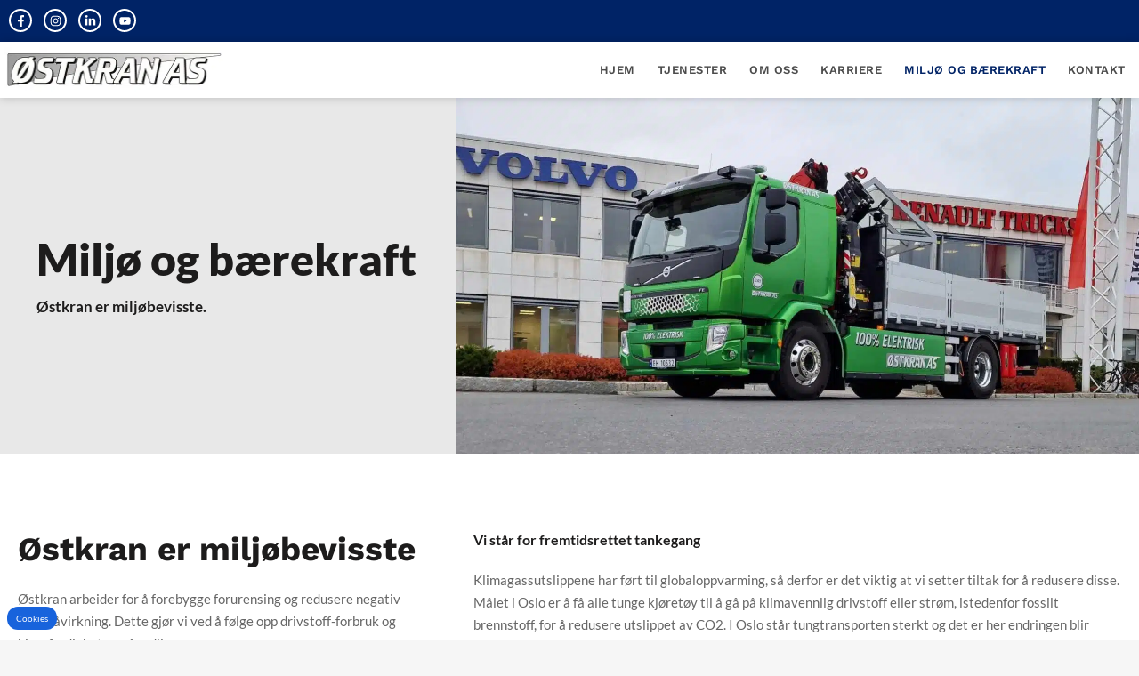

--- FILE ---
content_type: text/html; charset=UTF-8
request_url: https://ostkran.no/miljo/
body_size: 28624
content:
<!doctype html>
<html lang="nb-NO">
<head><meta charset="UTF-8"><script>if(navigator.userAgent.match(/MSIE|Internet Explorer/i)||navigator.userAgent.match(/Trident\/7\..*?rv:11/i)){var href=document.location.href;if(!href.match(/[?&]nowprocket/)){if(href.indexOf("?")==-1){if(href.indexOf("#")==-1){document.location.href=href+"?nowprocket=1"}else{document.location.href=href.replace("#","?nowprocket=1#")}}else{if(href.indexOf("#")==-1){document.location.href=href+"&nowprocket=1"}else{document.location.href=href.replace("#","&nowprocket=1#")}}}}</script><script>(()=>{class RocketLazyLoadScripts{constructor(){this.v="2.0.4",this.userEvents=["keydown","keyup","mousedown","mouseup","mousemove","mouseover","mouseout","touchmove","touchstart","touchend","touchcancel","wheel","click","dblclick","input"],this.attributeEvents=["onblur","onclick","oncontextmenu","ondblclick","onfocus","onmousedown","onmouseenter","onmouseleave","onmousemove","onmouseout","onmouseover","onmouseup","onmousewheel","onscroll","onsubmit"]}async t(){this.i(),this.o(),/iP(ad|hone)/.test(navigator.userAgent)&&this.h(),this.u(),this.l(this),this.m(),this.k(this),this.p(this),this._(),await Promise.all([this.R(),this.L()]),this.lastBreath=Date.now(),this.S(this),this.P(),this.D(),this.O(),this.M(),await this.C(this.delayedScripts.normal),await this.C(this.delayedScripts.defer),await this.C(this.delayedScripts.async),await this.T(),await this.F(),await this.j(),await this.A(),window.dispatchEvent(new Event("rocket-allScriptsLoaded")),this.everythingLoaded=!0,this.lastTouchEnd&&await new Promise(t=>setTimeout(t,500-Date.now()+this.lastTouchEnd)),this.I(),this.H(),this.U(),this.W()}i(){this.CSPIssue=sessionStorage.getItem("rocketCSPIssue"),document.addEventListener("securitypolicyviolation",t=>{this.CSPIssue||"script-src-elem"!==t.violatedDirective||"data"!==t.blockedURI||(this.CSPIssue=!0,sessionStorage.setItem("rocketCSPIssue",!0))},{isRocket:!0})}o(){window.addEventListener("pageshow",t=>{this.persisted=t.persisted,this.realWindowLoadedFired=!0},{isRocket:!0}),window.addEventListener("pagehide",()=>{this.onFirstUserAction=null},{isRocket:!0})}h(){let t;function e(e){t=e}window.addEventListener("touchstart",e,{isRocket:!0}),window.addEventListener("touchend",function i(o){o.changedTouches[0]&&t.changedTouches[0]&&Math.abs(o.changedTouches[0].pageX-t.changedTouches[0].pageX)<10&&Math.abs(o.changedTouches[0].pageY-t.changedTouches[0].pageY)<10&&o.timeStamp-t.timeStamp<200&&(window.removeEventListener("touchstart",e,{isRocket:!0}),window.removeEventListener("touchend",i,{isRocket:!0}),"INPUT"===o.target.tagName&&"text"===o.target.type||(o.target.dispatchEvent(new TouchEvent("touchend",{target:o.target,bubbles:!0})),o.target.dispatchEvent(new MouseEvent("mouseover",{target:o.target,bubbles:!0})),o.target.dispatchEvent(new PointerEvent("click",{target:o.target,bubbles:!0,cancelable:!0,detail:1,clientX:o.changedTouches[0].clientX,clientY:o.changedTouches[0].clientY})),event.preventDefault()))},{isRocket:!0})}q(t){this.userActionTriggered||("mousemove"!==t.type||this.firstMousemoveIgnored?"keyup"===t.type||"mouseover"===t.type||"mouseout"===t.type||(this.userActionTriggered=!0,this.onFirstUserAction&&this.onFirstUserAction()):this.firstMousemoveIgnored=!0),"click"===t.type&&t.preventDefault(),t.stopPropagation(),t.stopImmediatePropagation(),"touchstart"===this.lastEvent&&"touchend"===t.type&&(this.lastTouchEnd=Date.now()),"click"===t.type&&(this.lastTouchEnd=0),this.lastEvent=t.type,t.composedPath&&t.composedPath()[0].getRootNode()instanceof ShadowRoot&&(t.rocketTarget=t.composedPath()[0]),this.savedUserEvents.push(t)}u(){this.savedUserEvents=[],this.userEventHandler=this.q.bind(this),this.userEvents.forEach(t=>window.addEventListener(t,this.userEventHandler,{passive:!1,isRocket:!0})),document.addEventListener("visibilitychange",this.userEventHandler,{isRocket:!0})}U(){this.userEvents.forEach(t=>window.removeEventListener(t,this.userEventHandler,{passive:!1,isRocket:!0})),document.removeEventListener("visibilitychange",this.userEventHandler,{isRocket:!0}),this.savedUserEvents.forEach(t=>{(t.rocketTarget||t.target).dispatchEvent(new window[t.constructor.name](t.type,t))})}m(){const t="return false",e=Array.from(this.attributeEvents,t=>"data-rocket-"+t),i="["+this.attributeEvents.join("],[")+"]",o="[data-rocket-"+this.attributeEvents.join("],[data-rocket-")+"]",s=(e,i,o)=>{o&&o!==t&&(e.setAttribute("data-rocket-"+i,o),e["rocket"+i]=new Function("event",o),e.setAttribute(i,t))};new MutationObserver(t=>{for(const n of t)"attributes"===n.type&&(n.attributeName.startsWith("data-rocket-")||this.everythingLoaded?n.attributeName.startsWith("data-rocket-")&&this.everythingLoaded&&this.N(n.target,n.attributeName.substring(12)):s(n.target,n.attributeName,n.target.getAttribute(n.attributeName))),"childList"===n.type&&n.addedNodes.forEach(t=>{if(t.nodeType===Node.ELEMENT_NODE)if(this.everythingLoaded)for(const i of[t,...t.querySelectorAll(o)])for(const t of i.getAttributeNames())e.includes(t)&&this.N(i,t.substring(12));else for(const e of[t,...t.querySelectorAll(i)])for(const t of e.getAttributeNames())this.attributeEvents.includes(t)&&s(e,t,e.getAttribute(t))})}).observe(document,{subtree:!0,childList:!0,attributeFilter:[...this.attributeEvents,...e]})}I(){this.attributeEvents.forEach(t=>{document.querySelectorAll("[data-rocket-"+t+"]").forEach(e=>{this.N(e,t)})})}N(t,e){const i=t.getAttribute("data-rocket-"+e);i&&(t.setAttribute(e,i),t.removeAttribute("data-rocket-"+e))}k(t){Object.defineProperty(HTMLElement.prototype,"onclick",{get(){return this.rocketonclick||null},set(e){this.rocketonclick=e,this.setAttribute(t.everythingLoaded?"onclick":"data-rocket-onclick","this.rocketonclick(event)")}})}S(t){function e(e,i){let o=e[i];e[i]=null,Object.defineProperty(e,i,{get:()=>o,set(s){t.everythingLoaded?o=s:e["rocket"+i]=o=s}})}e(document,"onreadystatechange"),e(window,"onload"),e(window,"onpageshow");try{Object.defineProperty(document,"readyState",{get:()=>t.rocketReadyState,set(e){t.rocketReadyState=e},configurable:!0}),document.readyState="loading"}catch(t){console.log("WPRocket DJE readyState conflict, bypassing")}}l(t){this.originalAddEventListener=EventTarget.prototype.addEventListener,this.originalRemoveEventListener=EventTarget.prototype.removeEventListener,this.savedEventListeners=[],EventTarget.prototype.addEventListener=function(e,i,o){o&&o.isRocket||!t.B(e,this)&&!t.userEvents.includes(e)||t.B(e,this)&&!t.userActionTriggered||e.startsWith("rocket-")||t.everythingLoaded?t.originalAddEventListener.call(this,e,i,o):(t.savedEventListeners.push({target:this,remove:!1,type:e,func:i,options:o}),"mouseenter"!==e&&"mouseleave"!==e||t.originalAddEventListener.call(this,e,t.savedUserEvents.push,o))},EventTarget.prototype.removeEventListener=function(e,i,o){o&&o.isRocket||!t.B(e,this)&&!t.userEvents.includes(e)||t.B(e,this)&&!t.userActionTriggered||e.startsWith("rocket-")||t.everythingLoaded?t.originalRemoveEventListener.call(this,e,i,o):t.savedEventListeners.push({target:this,remove:!0,type:e,func:i,options:o})}}J(t,e){this.savedEventListeners=this.savedEventListeners.filter(i=>{let o=i.type,s=i.target||window;return e!==o||t!==s||(this.B(o,s)&&(i.type="rocket-"+o),this.$(i),!1)})}H(){EventTarget.prototype.addEventListener=this.originalAddEventListener,EventTarget.prototype.removeEventListener=this.originalRemoveEventListener,this.savedEventListeners.forEach(t=>this.$(t))}$(t){t.remove?this.originalRemoveEventListener.call(t.target,t.type,t.func,t.options):this.originalAddEventListener.call(t.target,t.type,t.func,t.options)}p(t){let e;function i(e){return t.everythingLoaded?e:e.split(" ").map(t=>"load"===t||t.startsWith("load.")?"rocket-jquery-load":t).join(" ")}function o(o){function s(e){const s=o.fn[e];o.fn[e]=o.fn.init.prototype[e]=function(){return this[0]===window&&t.userActionTriggered&&("string"==typeof arguments[0]||arguments[0]instanceof String?arguments[0]=i(arguments[0]):"object"==typeof arguments[0]&&Object.keys(arguments[0]).forEach(t=>{const e=arguments[0][t];delete arguments[0][t],arguments[0][i(t)]=e})),s.apply(this,arguments),this}}if(o&&o.fn&&!t.allJQueries.includes(o)){const e={DOMContentLoaded:[],"rocket-DOMContentLoaded":[]};for(const t in e)document.addEventListener(t,()=>{e[t].forEach(t=>t())},{isRocket:!0});o.fn.ready=o.fn.init.prototype.ready=function(i){function s(){parseInt(o.fn.jquery)>2?setTimeout(()=>i.bind(document)(o)):i.bind(document)(o)}return"function"==typeof i&&(t.realDomReadyFired?!t.userActionTriggered||t.fauxDomReadyFired?s():e["rocket-DOMContentLoaded"].push(s):e.DOMContentLoaded.push(s)),o([])},s("on"),s("one"),s("off"),t.allJQueries.push(o)}e=o}t.allJQueries=[],o(window.jQuery),Object.defineProperty(window,"jQuery",{get:()=>e,set(t){o(t)}})}P(){const t=new Map;document.write=document.writeln=function(e){const i=document.currentScript,o=document.createRange(),s=i.parentElement;let n=t.get(i);void 0===n&&(n=i.nextSibling,t.set(i,n));const c=document.createDocumentFragment();o.setStart(c,0),c.appendChild(o.createContextualFragment(e)),s.insertBefore(c,n)}}async R(){return new Promise(t=>{this.userActionTriggered?t():this.onFirstUserAction=t})}async L(){return new Promise(t=>{document.addEventListener("DOMContentLoaded",()=>{this.realDomReadyFired=!0,t()},{isRocket:!0})})}async j(){return this.realWindowLoadedFired?Promise.resolve():new Promise(t=>{window.addEventListener("load",t,{isRocket:!0})})}M(){this.pendingScripts=[];this.scriptsMutationObserver=new MutationObserver(t=>{for(const e of t)e.addedNodes.forEach(t=>{"SCRIPT"!==t.tagName||t.noModule||t.isWPRocket||this.pendingScripts.push({script:t,promise:new Promise(e=>{const i=()=>{const i=this.pendingScripts.findIndex(e=>e.script===t);i>=0&&this.pendingScripts.splice(i,1),e()};t.addEventListener("load",i,{isRocket:!0}),t.addEventListener("error",i,{isRocket:!0}),setTimeout(i,1e3)})})})}),this.scriptsMutationObserver.observe(document,{childList:!0,subtree:!0})}async F(){await this.X(),this.pendingScripts.length?(await this.pendingScripts[0].promise,await this.F()):this.scriptsMutationObserver.disconnect()}D(){this.delayedScripts={normal:[],async:[],defer:[]},document.querySelectorAll("script[type$=rocketlazyloadscript]").forEach(t=>{t.hasAttribute("data-rocket-src")?t.hasAttribute("async")&&!1!==t.async?this.delayedScripts.async.push(t):t.hasAttribute("defer")&&!1!==t.defer||"module"===t.getAttribute("data-rocket-type")?this.delayedScripts.defer.push(t):this.delayedScripts.normal.push(t):this.delayedScripts.normal.push(t)})}async _(){await this.L();let t=[];document.querySelectorAll("script[type$=rocketlazyloadscript][data-rocket-src]").forEach(e=>{let i=e.getAttribute("data-rocket-src");if(i&&!i.startsWith("data:")){i.startsWith("//")&&(i=location.protocol+i);try{const o=new URL(i).origin;o!==location.origin&&t.push({src:o,crossOrigin:e.crossOrigin||"module"===e.getAttribute("data-rocket-type")})}catch(t){}}}),t=[...new Map(t.map(t=>[JSON.stringify(t),t])).values()],this.Y(t,"preconnect")}async G(t){if(await this.K(),!0!==t.noModule||!("noModule"in HTMLScriptElement.prototype))return new Promise(e=>{let i;function o(){(i||t).setAttribute("data-rocket-status","executed"),e()}try{if(navigator.userAgent.includes("Firefox/")||""===navigator.vendor||this.CSPIssue)i=document.createElement("script"),[...t.attributes].forEach(t=>{let e=t.nodeName;"type"!==e&&("data-rocket-type"===e&&(e="type"),"data-rocket-src"===e&&(e="src"),i.setAttribute(e,t.nodeValue))}),t.text&&(i.text=t.text),t.nonce&&(i.nonce=t.nonce),i.hasAttribute("src")?(i.addEventListener("load",o,{isRocket:!0}),i.addEventListener("error",()=>{i.setAttribute("data-rocket-status","failed-network"),e()},{isRocket:!0}),setTimeout(()=>{i.isConnected||e()},1)):(i.text=t.text,o()),i.isWPRocket=!0,t.parentNode.replaceChild(i,t);else{const i=t.getAttribute("data-rocket-type"),s=t.getAttribute("data-rocket-src");i?(t.type=i,t.removeAttribute("data-rocket-type")):t.removeAttribute("type"),t.addEventListener("load",o,{isRocket:!0}),t.addEventListener("error",i=>{this.CSPIssue&&i.target.src.startsWith("data:")?(console.log("WPRocket: CSP fallback activated"),t.removeAttribute("src"),this.G(t).then(e)):(t.setAttribute("data-rocket-status","failed-network"),e())},{isRocket:!0}),s?(t.fetchPriority="high",t.removeAttribute("data-rocket-src"),t.src=s):t.src="data:text/javascript;base64,"+window.btoa(unescape(encodeURIComponent(t.text)))}}catch(i){t.setAttribute("data-rocket-status","failed-transform"),e()}});t.setAttribute("data-rocket-status","skipped")}async C(t){const e=t.shift();return e?(e.isConnected&&await this.G(e),this.C(t)):Promise.resolve()}O(){this.Y([...this.delayedScripts.normal,...this.delayedScripts.defer,...this.delayedScripts.async],"preload")}Y(t,e){this.trash=this.trash||[];let i=!0;var o=document.createDocumentFragment();t.forEach(t=>{const s=t.getAttribute&&t.getAttribute("data-rocket-src")||t.src;if(s&&!s.startsWith("data:")){const n=document.createElement("link");n.href=s,n.rel=e,"preconnect"!==e&&(n.as="script",n.fetchPriority=i?"high":"low"),t.getAttribute&&"module"===t.getAttribute("data-rocket-type")&&(n.crossOrigin=!0),t.crossOrigin&&(n.crossOrigin=t.crossOrigin),t.integrity&&(n.integrity=t.integrity),t.nonce&&(n.nonce=t.nonce),o.appendChild(n),this.trash.push(n),i=!1}}),document.head.appendChild(o)}W(){this.trash.forEach(t=>t.remove())}async T(){try{document.readyState="interactive"}catch(t){}this.fauxDomReadyFired=!0;try{await this.K(),this.J(document,"readystatechange"),document.dispatchEvent(new Event("rocket-readystatechange")),await this.K(),document.rocketonreadystatechange&&document.rocketonreadystatechange(),await this.K(),this.J(document,"DOMContentLoaded"),document.dispatchEvent(new Event("rocket-DOMContentLoaded")),await this.K(),this.J(window,"DOMContentLoaded"),window.dispatchEvent(new Event("rocket-DOMContentLoaded"))}catch(t){console.error(t)}}async A(){try{document.readyState="complete"}catch(t){}try{await this.K(),this.J(document,"readystatechange"),document.dispatchEvent(new Event("rocket-readystatechange")),await this.K(),document.rocketonreadystatechange&&document.rocketonreadystatechange(),await this.K(),this.J(window,"load"),window.dispatchEvent(new Event("rocket-load")),await this.K(),window.rocketonload&&window.rocketonload(),await this.K(),this.allJQueries.forEach(t=>t(window).trigger("rocket-jquery-load")),await this.K(),this.J(window,"pageshow");const t=new Event("rocket-pageshow");t.persisted=this.persisted,window.dispatchEvent(t),await this.K(),window.rocketonpageshow&&window.rocketonpageshow({persisted:this.persisted})}catch(t){console.error(t)}}async K(){Date.now()-this.lastBreath>45&&(await this.X(),this.lastBreath=Date.now())}async X(){return document.hidden?new Promise(t=>setTimeout(t)):new Promise(t=>requestAnimationFrame(t))}B(t,e){return e===document&&"readystatechange"===t||(e===document&&"DOMContentLoaded"===t||(e===window&&"DOMContentLoaded"===t||(e===window&&"load"===t||e===window&&"pageshow"===t)))}static run(){(new RocketLazyLoadScripts).t()}}RocketLazyLoadScripts.run()})();</script>
	
	<meta name="viewport" content="width=device-width, initial-scale=1">
	<link rel="profile" href="https://gmpg.org/xfn/11">
	<meta name='robots' content='index, follow, max-image-preview:large, max-snippet:-1, max-video-preview:-1' />

	<!-- This site is optimized with the Yoast SEO plugin v26.7 - https://yoast.com/wordpress/plugins/seo/ -->
	<title>Miljø og bærekraft - Østkran AS</title>
	<link rel="canonical" href="https://ostkran.no/miljo/" />
	<meta property="og:locale" content="nb_NO" />
	<meta property="og:type" content="article" />
	<meta property="og:title" content="Miljø og bærekraft - Østkran AS" />
	<meta property="og:description" content="Østkran er miljøbevisste. Østkran er miljøbevisste. Østkran er miljøbevisste Østkran arbeider for å forebygge forurensing og redusere negativ miljøpåvirkning. Dette gjør vi ved å følge opp drivstoff-forbruk og kjøreferdigheter månedlig.​ Målingene våre viser at våre sjåfører er godt innenfor topp 20% på alle parametere.​ Bilene våre er nye, godt vedlikeholdte, og i Euroklasse VI som [&hellip;]" />
	<meta property="og:url" content="https://ostkran.no/miljo/" />
	<meta property="og:site_name" content="Østkran AS" />
	<meta property="article:publisher" content="https://www.facebook.com/ostkran" />
	<meta property="article:modified_time" content="2024-12-06T10:59:15+00:00" />
	<meta property="og:image" content="https://blissful-sammet.217-170-194-11.plesk.page/wp-content/uploads/2024/10/EL03-.jpg" />
	<meta name="twitter:card" content="summary_large_image" />
	<meta name="twitter:label1" content="Ansl. lesetid" />
	<meta name="twitter:data1" content="4 minutter" />
	<script type="application/ld+json" class="yoast-schema-graph">{"@context":"https://schema.org","@graph":[{"@type":"WebPage","@id":"https://ostkran.no/miljo/","url":"https://ostkran.no/miljo/","name":"Miljø og bærekraft - Østkran AS","isPartOf":{"@id":"https://ostkran.no/#website"},"primaryImageOfPage":{"@id":"https://ostkran.no/miljo/#primaryimage"},"image":{"@id":"https://ostkran.no/miljo/#primaryimage"},"thumbnailUrl":"https://blissful-sammet.217-170-194-11.plesk.page/wp-content/uploads/2024/10/EL03-.jpg","datePublished":"2024-10-18T11:11:06+00:00","dateModified":"2024-12-06T10:59:15+00:00","breadcrumb":{"@id":"https://ostkran.no/miljo/#breadcrumb"},"inLanguage":"nb-NO","potentialAction":[{"@type":"ReadAction","target":["https://ostkran.no/miljo/"]}]},{"@type":"ImageObject","inLanguage":"nb-NO","@id":"https://ostkran.no/miljo/#primaryimage","url":"https://blissful-sammet.217-170-194-11.plesk.page/wp-content/uploads/2024/10/EL03-.jpg","contentUrl":"https://blissful-sammet.217-170-194-11.plesk.page/wp-content/uploads/2024/10/EL03-.jpg"},{"@type":"BreadcrumbList","@id":"https://ostkran.no/miljo/#breadcrumb","itemListElement":[{"@type":"ListItem","position":1,"name":"Hjem","item":"https://ostkran.no/"},{"@type":"ListItem","position":2,"name":"Miljø og bærekraft"}]},{"@type":"WebSite","@id":"https://ostkran.no/#website","url":"https://ostkran.no/","name":"Østkran AS","description":"Kran, transport og montering i Oslo og Bærum","publisher":{"@id":"https://ostkran.no/#organization"},"potentialAction":[{"@type":"SearchAction","target":{"@type":"EntryPoint","urlTemplate":"https://ostkran.no/?s={search_term_string}"},"query-input":{"@type":"PropertyValueSpecification","valueRequired":true,"valueName":"search_term_string"}}],"inLanguage":"nb-NO"},{"@type":"Organization","@id":"https://ostkran.no/#organization","name":"Østkran AS","url":"https://ostkran.no/","logo":{"@type":"ImageObject","inLanguage":"nb-NO","@id":"https://ostkran.no/#/schema/logo/image/","url":"https://ostkran.no/wp-content/uploads/2024/05/LOGO_Ostkran-500x100-1.png","contentUrl":"https://ostkran.no/wp-content/uploads/2024/05/LOGO_Ostkran-500x100-1.png","width":500,"height":100,"caption":"Østkran AS"},"image":{"@id":"https://ostkran.no/#/schema/logo/image/"},"sameAs":["https://www.facebook.com/ostkran","https://www.instagram.com/ostkran","https://www.youtube.com/channel/UCalCy3H_dhb-kSRkaOL-PWA","https://www.linkedin.com/company/østkran/?originalSubdomain=no"]}]}</script>
	<!-- / Yoast SEO plugin. -->



<link rel="alternate" type="application/rss+xml" title="Østkran AS &raquo; strøm" href="https://ostkran.no/feed/" />
<link rel="alternate" title="oEmbed (JSON)" type="application/json+oembed" href="https://ostkran.no/wp-json/oembed/1.0/embed?url=https%3A%2F%2Fostkran.no%2Fmiljo%2F" />
<link rel="alternate" title="oEmbed (XML)" type="text/xml+oembed" href="https://ostkran.no/wp-json/oembed/1.0/embed?url=https%3A%2F%2Fostkran.no%2Fmiljo%2F&#038;format=xml" />
<style id='wp-img-auto-sizes-contain-inline-css'>
img:is([sizes=auto i],[sizes^="auto," i]){contain-intrinsic-size:3000px 1500px}
/*# sourceURL=wp-img-auto-sizes-contain-inline-css */
</style>
<style id='wp-emoji-styles-inline-css'>

	img.wp-smiley, img.emoji {
		display: inline !important;
		border: none !important;
		box-shadow: none !important;
		height: 1em !important;
		width: 1em !important;
		margin: 0 0.07em !important;
		vertical-align: -0.1em !important;
		background: none !important;
		padding: 0 !important;
	}
/*# sourceURL=wp-emoji-styles-inline-css */
</style>
<style id='global-styles-inline-css'>
:root{--wp--preset--aspect-ratio--square: 1;--wp--preset--aspect-ratio--4-3: 4/3;--wp--preset--aspect-ratio--3-4: 3/4;--wp--preset--aspect-ratio--3-2: 3/2;--wp--preset--aspect-ratio--2-3: 2/3;--wp--preset--aspect-ratio--16-9: 16/9;--wp--preset--aspect-ratio--9-16: 9/16;--wp--preset--color--black: #000000;--wp--preset--color--cyan-bluish-gray: #abb8c3;--wp--preset--color--white: #ffffff;--wp--preset--color--pale-pink: #f78da7;--wp--preset--color--vivid-red: #cf2e2e;--wp--preset--color--luminous-vivid-orange: #ff6900;--wp--preset--color--luminous-vivid-amber: #fcb900;--wp--preset--color--light-green-cyan: #7bdcb5;--wp--preset--color--vivid-green-cyan: #00d084;--wp--preset--color--pale-cyan-blue: #8ed1fc;--wp--preset--color--vivid-cyan-blue: #0693e3;--wp--preset--color--vivid-purple: #9b51e0;--wp--preset--gradient--vivid-cyan-blue-to-vivid-purple: linear-gradient(135deg,rgb(6,147,227) 0%,rgb(155,81,224) 100%);--wp--preset--gradient--light-green-cyan-to-vivid-green-cyan: linear-gradient(135deg,rgb(122,220,180) 0%,rgb(0,208,130) 100%);--wp--preset--gradient--luminous-vivid-amber-to-luminous-vivid-orange: linear-gradient(135deg,rgb(252,185,0) 0%,rgb(255,105,0) 100%);--wp--preset--gradient--luminous-vivid-orange-to-vivid-red: linear-gradient(135deg,rgb(255,105,0) 0%,rgb(207,46,46) 100%);--wp--preset--gradient--very-light-gray-to-cyan-bluish-gray: linear-gradient(135deg,rgb(238,238,238) 0%,rgb(169,184,195) 100%);--wp--preset--gradient--cool-to-warm-spectrum: linear-gradient(135deg,rgb(74,234,220) 0%,rgb(151,120,209) 20%,rgb(207,42,186) 40%,rgb(238,44,130) 60%,rgb(251,105,98) 80%,rgb(254,248,76) 100%);--wp--preset--gradient--blush-light-purple: linear-gradient(135deg,rgb(255,206,236) 0%,rgb(152,150,240) 100%);--wp--preset--gradient--blush-bordeaux: linear-gradient(135deg,rgb(254,205,165) 0%,rgb(254,45,45) 50%,rgb(107,0,62) 100%);--wp--preset--gradient--luminous-dusk: linear-gradient(135deg,rgb(255,203,112) 0%,rgb(199,81,192) 50%,rgb(65,88,208) 100%);--wp--preset--gradient--pale-ocean: linear-gradient(135deg,rgb(255,245,203) 0%,rgb(182,227,212) 50%,rgb(51,167,181) 100%);--wp--preset--gradient--electric-grass: linear-gradient(135deg,rgb(202,248,128) 0%,rgb(113,206,126) 100%);--wp--preset--gradient--midnight: linear-gradient(135deg,rgb(2,3,129) 0%,rgb(40,116,252) 100%);--wp--preset--font-size--small: 13px;--wp--preset--font-size--medium: 20px;--wp--preset--font-size--large: 36px;--wp--preset--font-size--x-large: 42px;--wp--preset--spacing--20: 0.44rem;--wp--preset--spacing--30: 0.67rem;--wp--preset--spacing--40: 1rem;--wp--preset--spacing--50: 1.5rem;--wp--preset--spacing--60: 2.25rem;--wp--preset--spacing--70: 3.38rem;--wp--preset--spacing--80: 5.06rem;--wp--preset--shadow--natural: 6px 6px 9px rgba(0, 0, 0, 0.2);--wp--preset--shadow--deep: 12px 12px 50px rgba(0, 0, 0, 0.4);--wp--preset--shadow--sharp: 6px 6px 0px rgba(0, 0, 0, 0.2);--wp--preset--shadow--outlined: 6px 6px 0px -3px rgb(255, 255, 255), 6px 6px rgb(0, 0, 0);--wp--preset--shadow--crisp: 6px 6px 0px rgb(0, 0, 0);}:root { --wp--style--global--content-size: 800px;--wp--style--global--wide-size: 1200px; }:where(body) { margin: 0; }.wp-site-blocks > .alignleft { float: left; margin-right: 2em; }.wp-site-blocks > .alignright { float: right; margin-left: 2em; }.wp-site-blocks > .aligncenter { justify-content: center; margin-left: auto; margin-right: auto; }:where(.wp-site-blocks) > * { margin-block-start: 24px; margin-block-end: 0; }:where(.wp-site-blocks) > :first-child { margin-block-start: 0; }:where(.wp-site-blocks) > :last-child { margin-block-end: 0; }:root { --wp--style--block-gap: 24px; }:root :where(.is-layout-flow) > :first-child{margin-block-start: 0;}:root :where(.is-layout-flow) > :last-child{margin-block-end: 0;}:root :where(.is-layout-flow) > *{margin-block-start: 24px;margin-block-end: 0;}:root :where(.is-layout-constrained) > :first-child{margin-block-start: 0;}:root :where(.is-layout-constrained) > :last-child{margin-block-end: 0;}:root :where(.is-layout-constrained) > *{margin-block-start: 24px;margin-block-end: 0;}:root :where(.is-layout-flex){gap: 24px;}:root :where(.is-layout-grid){gap: 24px;}.is-layout-flow > .alignleft{float: left;margin-inline-start: 0;margin-inline-end: 2em;}.is-layout-flow > .alignright{float: right;margin-inline-start: 2em;margin-inline-end: 0;}.is-layout-flow > .aligncenter{margin-left: auto !important;margin-right: auto !important;}.is-layout-constrained > .alignleft{float: left;margin-inline-start: 0;margin-inline-end: 2em;}.is-layout-constrained > .alignright{float: right;margin-inline-start: 2em;margin-inline-end: 0;}.is-layout-constrained > .aligncenter{margin-left: auto !important;margin-right: auto !important;}.is-layout-constrained > :where(:not(.alignleft):not(.alignright):not(.alignfull)){max-width: var(--wp--style--global--content-size);margin-left: auto !important;margin-right: auto !important;}.is-layout-constrained > .alignwide{max-width: var(--wp--style--global--wide-size);}body .is-layout-flex{display: flex;}.is-layout-flex{flex-wrap: wrap;align-items: center;}.is-layout-flex > :is(*, div){margin: 0;}body .is-layout-grid{display: grid;}.is-layout-grid > :is(*, div){margin: 0;}body{padding-top: 0px;padding-right: 0px;padding-bottom: 0px;padding-left: 0px;}a:where(:not(.wp-element-button)){text-decoration: underline;}:root :where(.wp-element-button, .wp-block-button__link){background-color: #32373c;border-width: 0;color: #fff;font-family: inherit;font-size: inherit;font-style: inherit;font-weight: inherit;letter-spacing: inherit;line-height: inherit;padding-top: calc(0.667em + 2px);padding-right: calc(1.333em + 2px);padding-bottom: calc(0.667em + 2px);padding-left: calc(1.333em + 2px);text-decoration: none;text-transform: inherit;}.has-black-color{color: var(--wp--preset--color--black) !important;}.has-cyan-bluish-gray-color{color: var(--wp--preset--color--cyan-bluish-gray) !important;}.has-white-color{color: var(--wp--preset--color--white) !important;}.has-pale-pink-color{color: var(--wp--preset--color--pale-pink) !important;}.has-vivid-red-color{color: var(--wp--preset--color--vivid-red) !important;}.has-luminous-vivid-orange-color{color: var(--wp--preset--color--luminous-vivid-orange) !important;}.has-luminous-vivid-amber-color{color: var(--wp--preset--color--luminous-vivid-amber) !important;}.has-light-green-cyan-color{color: var(--wp--preset--color--light-green-cyan) !important;}.has-vivid-green-cyan-color{color: var(--wp--preset--color--vivid-green-cyan) !important;}.has-pale-cyan-blue-color{color: var(--wp--preset--color--pale-cyan-blue) !important;}.has-vivid-cyan-blue-color{color: var(--wp--preset--color--vivid-cyan-blue) !important;}.has-vivid-purple-color{color: var(--wp--preset--color--vivid-purple) !important;}.has-black-background-color{background-color: var(--wp--preset--color--black) !important;}.has-cyan-bluish-gray-background-color{background-color: var(--wp--preset--color--cyan-bluish-gray) !important;}.has-white-background-color{background-color: var(--wp--preset--color--white) !important;}.has-pale-pink-background-color{background-color: var(--wp--preset--color--pale-pink) !important;}.has-vivid-red-background-color{background-color: var(--wp--preset--color--vivid-red) !important;}.has-luminous-vivid-orange-background-color{background-color: var(--wp--preset--color--luminous-vivid-orange) !important;}.has-luminous-vivid-amber-background-color{background-color: var(--wp--preset--color--luminous-vivid-amber) !important;}.has-light-green-cyan-background-color{background-color: var(--wp--preset--color--light-green-cyan) !important;}.has-vivid-green-cyan-background-color{background-color: var(--wp--preset--color--vivid-green-cyan) !important;}.has-pale-cyan-blue-background-color{background-color: var(--wp--preset--color--pale-cyan-blue) !important;}.has-vivid-cyan-blue-background-color{background-color: var(--wp--preset--color--vivid-cyan-blue) !important;}.has-vivid-purple-background-color{background-color: var(--wp--preset--color--vivid-purple) !important;}.has-black-border-color{border-color: var(--wp--preset--color--black) !important;}.has-cyan-bluish-gray-border-color{border-color: var(--wp--preset--color--cyan-bluish-gray) !important;}.has-white-border-color{border-color: var(--wp--preset--color--white) !important;}.has-pale-pink-border-color{border-color: var(--wp--preset--color--pale-pink) !important;}.has-vivid-red-border-color{border-color: var(--wp--preset--color--vivid-red) !important;}.has-luminous-vivid-orange-border-color{border-color: var(--wp--preset--color--luminous-vivid-orange) !important;}.has-luminous-vivid-amber-border-color{border-color: var(--wp--preset--color--luminous-vivid-amber) !important;}.has-light-green-cyan-border-color{border-color: var(--wp--preset--color--light-green-cyan) !important;}.has-vivid-green-cyan-border-color{border-color: var(--wp--preset--color--vivid-green-cyan) !important;}.has-pale-cyan-blue-border-color{border-color: var(--wp--preset--color--pale-cyan-blue) !important;}.has-vivid-cyan-blue-border-color{border-color: var(--wp--preset--color--vivid-cyan-blue) !important;}.has-vivid-purple-border-color{border-color: var(--wp--preset--color--vivid-purple) !important;}.has-vivid-cyan-blue-to-vivid-purple-gradient-background{background: var(--wp--preset--gradient--vivid-cyan-blue-to-vivid-purple) !important;}.has-light-green-cyan-to-vivid-green-cyan-gradient-background{background: var(--wp--preset--gradient--light-green-cyan-to-vivid-green-cyan) !important;}.has-luminous-vivid-amber-to-luminous-vivid-orange-gradient-background{background: var(--wp--preset--gradient--luminous-vivid-amber-to-luminous-vivid-orange) !important;}.has-luminous-vivid-orange-to-vivid-red-gradient-background{background: var(--wp--preset--gradient--luminous-vivid-orange-to-vivid-red) !important;}.has-very-light-gray-to-cyan-bluish-gray-gradient-background{background: var(--wp--preset--gradient--very-light-gray-to-cyan-bluish-gray) !important;}.has-cool-to-warm-spectrum-gradient-background{background: var(--wp--preset--gradient--cool-to-warm-spectrum) !important;}.has-blush-light-purple-gradient-background{background: var(--wp--preset--gradient--blush-light-purple) !important;}.has-blush-bordeaux-gradient-background{background: var(--wp--preset--gradient--blush-bordeaux) !important;}.has-luminous-dusk-gradient-background{background: var(--wp--preset--gradient--luminous-dusk) !important;}.has-pale-ocean-gradient-background{background: var(--wp--preset--gradient--pale-ocean) !important;}.has-electric-grass-gradient-background{background: var(--wp--preset--gradient--electric-grass) !important;}.has-midnight-gradient-background{background: var(--wp--preset--gradient--midnight) !important;}.has-small-font-size{font-size: var(--wp--preset--font-size--small) !important;}.has-medium-font-size{font-size: var(--wp--preset--font-size--medium) !important;}.has-large-font-size{font-size: var(--wp--preset--font-size--large) !important;}.has-x-large-font-size{font-size: var(--wp--preset--font-size--x-large) !important;}
:root :where(.wp-block-pullquote){font-size: 1.5em;line-height: 1.6;}
/*# sourceURL=global-styles-inline-css */
</style>
<link rel='stylesheet' id='cookienotice-style-css' href='https://ostkran.no/wp-content/plugins/verdimedia-essentials/classes/Core/../../assets/css/cookie-notice.css?ver=2.0.0' media='all' />
<link rel='stylesheet' id='hello-elementor-css' href='https://ostkran.no/wp-content/themes/hello-elementor/assets/css/reset.css?ver=3.4.5' media='all' />
<link rel='stylesheet' id='hello-elementor-theme-style-css' href='https://ostkran.no/wp-content/themes/hello-elementor/assets/css/theme.css?ver=3.4.5' media='all' />
<link rel='stylesheet' id='hello-elementor-header-footer-css' href='https://ostkran.no/wp-content/themes/hello-elementor/assets/css/header-footer.css?ver=3.4.5' media='all' />
<link rel='stylesheet' id='elementor-frontend-css' href='https://ostkran.no/wp-content/uploads/elementor/css/custom-frontend.min.css?ver=1768673074' media='all' />
<link rel='stylesheet' id='elementor-post-9-css' href='https://ostkran.no/wp-content/uploads/elementor/css/post-9.css?ver=1768673074' media='all' />
<link rel='stylesheet' id='widget-social-icons-css' href='https://ostkran.no/wp-content/plugins/elementor/assets/css/widget-social-icons.min.css?ver=3.34.1' media='all' />
<link rel='stylesheet' id='e-apple-webkit-css' href='https://ostkran.no/wp-content/uploads/elementor/css/custom-apple-webkit.min.css?ver=1768673074' media='all' />
<link rel='stylesheet' id='widget-image-css' href='https://ostkran.no/wp-content/plugins/elementor/assets/css/widget-image.min.css?ver=3.34.1' media='all' />
<link rel='stylesheet' id='widget-nav-menu-css' href='https://ostkran.no/wp-content/uploads/elementor/css/custom-pro-widget-nav-menu.min.css?ver=1768673074' media='all' />
<link rel='stylesheet' id='widget-heading-css' href='https://ostkran.no/wp-content/plugins/elementor/assets/css/widget-heading.min.css?ver=3.34.1' media='all' />
<link rel='stylesheet' id='widget-icon-list-css' href='https://ostkran.no/wp-content/uploads/elementor/css/custom-widget-icon-list.min.css?ver=1768673074' media='all' />
<link rel='stylesheet' id='widget-icon-box-css' href='https://ostkran.no/wp-content/uploads/elementor/css/custom-widget-icon-box.min.css?ver=1768673074' media='all' />
<link rel='stylesheet' id='elementor-post-3363-css' href='https://ostkran.no/wp-content/uploads/elementor/css/post-3363.css?ver=1768673241' media='all' />
<link rel='stylesheet' id='elementor-post-504-css' href='https://ostkran.no/wp-content/uploads/elementor/css/post-504.css?ver=1768673075' media='all' />
<link rel='stylesheet' id='elementor-post-507-css' href='https://ostkran.no/wp-content/uploads/elementor/css/post-507.css?ver=1768673075' media='all' />
<link rel='stylesheet' id='hello-elementor-child-style-css' href='https://ostkran.no/wp-content/themes/hello-theme-child-VM/style.css?ver=1.0.0' media='all' />
<link rel='stylesheet' id='elementor-gf-local-roboto-css' href='https://ostkran.no/wp-content/uploads/elementor/google-fonts/css/roboto.css?ver=1742284151' media='all' />
<link rel='stylesheet' id='elementor-gf-local-robotoslab-css' href='https://ostkran.no/wp-content/uploads/elementor/google-fonts/css/robotoslab.css?ver=1742284155' media='all' />
<link rel='stylesheet' id='elementor-gf-local-lato-css' href='https://ostkran.no/wp-content/uploads/elementor/google-fonts/css/lato.css?ver=1742284156' media='all' />
<link rel='stylesheet' id='elementor-gf-local-worksans-css' href='https://ostkran.no/wp-content/uploads/elementor/google-fonts/css/worksans.css?ver=1742284158' media='all' />
<script type="rocketlazyloadscript" data-rocket-src="https://ostkran.no/wp-includes/js/jquery/jquery.min.js?ver=3.7.1" id="jquery-core-js" data-rocket-defer defer></script>
<script type="rocketlazyloadscript" data-rocket-src="https://ostkran.no/wp-includes/js/jquery/jquery-migrate.min.js?ver=3.4.1" id="jquery-migrate-js" data-rocket-defer defer></script>
<script type="rocketlazyloadscript" data-rocket-src="https://ostkran.no/wp-includes/js/dist/hooks.min.js?ver=dd5603f07f9220ed27f1" id="wp-hooks-js"></script>
<script type="rocketlazyloadscript" data-rocket-src="https://ostkran.no/wp-includes/js/dist/i18n.min.js?ver=c26c3dc7bed366793375" id="wp-i18n-js"></script>
<script type="rocketlazyloadscript" id="wp-i18n-js-after">
wp.i18n.setLocaleData( { 'text direction\u0004ltr': [ 'ltr' ] } );
//# sourceURL=wp-i18n-js-after
</script>
<script id="cookienotice-script-js-extra">
var cookienotice_ajax = {"ajaxurl":"https://ostkran.no/wp-admin/admin-ajax.php","language":"nb_NO"};
//# sourceURL=cookienotice-script-js-extra
</script>
<script type="rocketlazyloadscript" data-rocket-src="https://ostkran.no/wp-content/plugins/verdimedia-essentials/classes/Core/../../assets/js/cookie-notice.js?ver=2.0.2" id="cookienotice-script-js" data-rocket-defer defer></script>
<link rel="https://api.w.org/" href="https://ostkran.no/wp-json/" /><link rel="alternate" title="JSON" type="application/json" href="https://ostkran.no/wp-json/wp/v2/pages/3363" /><link rel="EditURI" type="application/rsd+xml" title="RSD" href="https://ostkran.no/xmlrpc.php?rsd" />
<link rel='shortlink' href='https://ostkran.no/?p=3363' />
                <!-- Google Tag Manager (Deferred until consent) -->
                <script type="text/plain" data-cookie-consent="analytics" data-src="https://www.googletagmanager.com/gtm.js?id=GTM-WBWBDWJ"></script>
        
                <script type="text/plain" data-cookie-consent="analytics">
                  window.dataLayer = window.dataLayer || [];
                  window.dataLayer.push({'gtm.start': new Date().getTime(), event: 'gtm.js'});
                </script>
                <!-- End Google Tag Manager -->
                                <!-- Google Analytics (Deferred until consent) -->
                <script type="text/plain" data-cookie-consent="analytics" data-src="https://www.googletagmanager.com/gtag/js?id=G-MG2CHF41H9"></script>
        
                <script type="text/plain" data-cookie-consent="analytics">
                  window.dataLayer = window.dataLayer || [];
                  function gtag(){dataLayer.push(arguments);}
                  gtag('js', new Date());
                  gtag('config', 'G-MG2CHF41H9');
                </script>
                <!-- End Google Analytics -->
                <meta name="google-site-verification" content="_YpEjcuRF0u8C__9RANq-wHgBpmbL18YGyfo50IY9Ys" /><meta name="generator" content="Elementor 3.34.1; features: e_font_icon_svg, additional_custom_breakpoints; settings: css_print_method-external, google_font-enabled, font_display-swap">
			<style>
				.e-con.e-parent:nth-of-type(n+4):not(.e-lazyloaded):not(.e-no-lazyload),
				.e-con.e-parent:nth-of-type(n+4):not(.e-lazyloaded):not(.e-no-lazyload) * {
					background-image: none !important;
				}
				@media screen and (max-height: 1024px) {
					.e-con.e-parent:nth-of-type(n+3):not(.e-lazyloaded):not(.e-no-lazyload),
					.e-con.e-parent:nth-of-type(n+3):not(.e-lazyloaded):not(.e-no-lazyload) * {
						background-image: none !important;
					}
				}
				@media screen and (max-height: 640px) {
					.e-con.e-parent:nth-of-type(n+2):not(.e-lazyloaded):not(.e-no-lazyload),
					.e-con.e-parent:nth-of-type(n+2):not(.e-lazyloaded):not(.e-no-lazyload) * {
						background-image: none !important;
					}
				}
			</style>
						<meta name="theme-color" content="#F6F6F6">
			<link rel="icon" href="https://ostkran.no/wp-content/uploads/2020/08/favicon-1.jpg" sizes="32x32" />
<link rel="icon" href="https://ostkran.no/wp-content/uploads/2020/08/favicon-1.jpg" sizes="192x192" />
<link rel="apple-touch-icon" href="https://ostkran.no/wp-content/uploads/2020/08/favicon-1.jpg" />
<meta name="msapplication-TileImage" content="https://ostkran.no/wp-content/uploads/2020/08/favicon-1.jpg" />
<noscript><style id="rocket-lazyload-nojs-css">.rll-youtube-player, [data-lazy-src]{display:none !important;}</style></noscript><meta name="generator" content="WP Rocket 3.20.3" data-wpr-features="wpr_delay_js wpr_defer_js wpr_lazyload_images wpr_lazyload_iframes wpr_cache_webp wpr_preload_links wpr_desktop" /></head>
<body class="wp-singular page-template-default page page-id-3363 wp-custom-logo wp-embed-responsive wp-theme-hello-elementor wp-child-theme-hello-theme-child-VM hello-elementor-default elementor-default elementor-template-full-width elementor-kit-9 elementor-page elementor-page-3363">

<noscript><iframe src="https://www.googletagmanager.com/ns.html?id=GTM-WBWBDWJ" height="0" width="0" style="display:none;visibility:hidden"></iframe></noscript>

<a class="skip-link screen-reader-text" href="#content">Skip to content</a>

		<header data-rocket-location-hash="f7f3eda3e0a83a4d095d296cbc52680e" data-elementor-type="header" data-elementor-id="504" class="elementor elementor-504 elementor-location-header" data-elementor-post-type="elementor_library">
					<section class="elementor-section elementor-top-section elementor-element elementor-element-af6bbb5 elementor-section-boxed elementor-section-height-default elementor-section-height-default" data-id="af6bbb5" data-element_type="section" data-settings="{&quot;background_background&quot;:&quot;classic&quot;}">
						<div data-rocket-location-hash="f13e06125bdf53004d0de788f3c4ddd7" class="elementor-container elementor-column-gap-extended">
					<div class="elementor-column elementor-col-100 elementor-top-column elementor-element elementor-element-98ffa02" data-id="98ffa02" data-element_type="column">
			<div class="elementor-widget-wrap elementor-element-populated">
						<div class="elementor-element elementor-element-9c8dbd3 elementor-shape-circle e-grid-align-left e-grid-align-tablet-center elementor-grid-0 elementor-widget elementor-widget-social-icons" data-id="9c8dbd3" data-element_type="widget" data-widget_type="social-icons.default">
				<div class="elementor-widget-container">
							<div class="elementor-social-icons-wrapper elementor-grid" role="list">
							<span class="elementor-grid-item" role="listitem">
					<a class="elementor-icon elementor-social-icon elementor-social-icon-facebook-f elementor-repeater-item-e5d67c3" href="https://www.facebook.com/ostkran" target="_blank">
						<span class="elementor-screen-only">Facebook-f</span>
						<svg aria-hidden="true" class="e-font-icon-svg e-fab-facebook-f" viewBox="0 0 320 512" xmlns="http://www.w3.org/2000/svg"><path d="M279.14 288l14.22-92.66h-88.91v-60.13c0-25.35 12.42-50.06 52.24-50.06h40.42V6.26S260.43 0 225.36 0c-73.22 0-121.08 44.38-121.08 124.72v70.62H22.89V288h81.39v224h100.17V288z"></path></svg>					</a>
				</span>
							<span class="elementor-grid-item" role="listitem">
					<a class="elementor-icon elementor-social-icon elementor-social-icon-instagram elementor-repeater-item-4291887" href="https://www.instagram.com/ostkran/" target="_blank">
						<span class="elementor-screen-only">Instagram</span>
						<svg aria-hidden="true" class="e-font-icon-svg e-fab-instagram" viewBox="0 0 448 512" xmlns="http://www.w3.org/2000/svg"><path d="M224.1 141c-63.6 0-114.9 51.3-114.9 114.9s51.3 114.9 114.9 114.9S339 319.5 339 255.9 287.7 141 224.1 141zm0 189.6c-41.1 0-74.7-33.5-74.7-74.7s33.5-74.7 74.7-74.7 74.7 33.5 74.7 74.7-33.6 74.7-74.7 74.7zm146.4-194.3c0 14.9-12 26.8-26.8 26.8-14.9 0-26.8-12-26.8-26.8s12-26.8 26.8-26.8 26.8 12 26.8 26.8zm76.1 27.2c-1.7-35.9-9.9-67.7-36.2-93.9-26.2-26.2-58-34.4-93.9-36.2-37-2.1-147.9-2.1-184.9 0-35.8 1.7-67.6 9.9-93.9 36.1s-34.4 58-36.2 93.9c-2.1 37-2.1 147.9 0 184.9 1.7 35.9 9.9 67.7 36.2 93.9s58 34.4 93.9 36.2c37 2.1 147.9 2.1 184.9 0 35.9-1.7 67.7-9.9 93.9-36.2 26.2-26.2 34.4-58 36.2-93.9 2.1-37 2.1-147.8 0-184.8zM398.8 388c-7.8 19.6-22.9 34.7-42.6 42.6-29.5 11.7-99.5 9-132.1 9s-102.7 2.6-132.1-9c-19.6-7.8-34.7-22.9-42.6-42.6-11.7-29.5-9-99.5-9-132.1s-2.6-102.7 9-132.1c7.8-19.6 22.9-34.7 42.6-42.6 29.5-11.7 99.5-9 132.1-9s102.7-2.6 132.1 9c19.6 7.8 34.7 22.9 42.6 42.6 11.7 29.5 9 99.5 9 132.1s2.7 102.7-9 132.1z"></path></svg>					</a>
				</span>
							<span class="elementor-grid-item" role="listitem">
					<a class="elementor-icon elementor-social-icon elementor-social-icon-linkedin-in elementor-repeater-item-6f24032" href="https://no.linkedin.com/company/%C3%B8stkran" target="_blank">
						<span class="elementor-screen-only">Linkedin-in</span>
						<svg aria-hidden="true" class="e-font-icon-svg e-fab-linkedin-in" viewBox="0 0 448 512" xmlns="http://www.w3.org/2000/svg"><path d="M100.28 448H7.4V148.9h92.88zM53.79 108.1C24.09 108.1 0 83.5 0 53.8a53.79 53.79 0 0 1 107.58 0c0 29.7-24.1 54.3-53.79 54.3zM447.9 448h-92.68V302.4c0-34.7-.7-79.2-48.29-79.2-48.29 0-55.69 37.7-55.69 76.7V448h-92.78V148.9h89.08v40.8h1.3c12.4-23.5 42.69-48.3 87.88-48.3 94 0 111.28 61.9 111.28 142.3V448z"></path></svg>					</a>
				</span>
							<span class="elementor-grid-item" role="listitem">
					<a class="elementor-icon elementor-social-icon elementor-social-icon-youtube elementor-repeater-item-b84a6c3" href="https://www.youtube.com/channel/UCalCy3H_dhb-kSRkaOL-PWA" target="_blank">
						<span class="elementor-screen-only">Youtube</span>
						<svg aria-hidden="true" class="e-font-icon-svg e-fab-youtube" viewBox="0 0 576 512" xmlns="http://www.w3.org/2000/svg"><path d="M549.655 124.083c-6.281-23.65-24.787-42.276-48.284-48.597C458.781 64 288 64 288 64S117.22 64 74.629 75.486c-23.497 6.322-42.003 24.947-48.284 48.597-11.412 42.867-11.412 132.305-11.412 132.305s0 89.438 11.412 132.305c6.281 23.65 24.787 41.5 48.284 47.821C117.22 448 288 448 288 448s170.78 0 213.371-11.486c23.497-6.321 42.003-24.171 48.284-47.821 11.412-42.867 11.412-132.305 11.412-132.305s0-89.438-11.412-132.305zm-317.51 213.508V175.185l142.739 81.205-142.739 81.201z"></path></svg>					</a>
				</span>
					</div>
						</div>
				</div>
					</div>
		</div>
					</div>
		</section>
				<section class="elementor-section elementor-top-section elementor-element elementor-element-6a72509a elementor-reverse-tablet elementor-reverse-mobile elementor-section-boxed elementor-section-height-default elementor-section-height-default" data-id="6a72509a" data-element_type="section" data-settings="{&quot;background_background&quot;:&quot;classic&quot;}">
						<div data-rocket-location-hash="a7396af045e6cd5531988bad90ec24f6" class="elementor-container elementor-column-gap-extended">
					<div class="elementor-column elementor-col-50 elementor-top-column elementor-element elementor-element-5d8f0405" data-id="5d8f0405" data-element_type="column">
			<div class="elementor-widget-wrap elementor-element-populated">
						<div class="elementor-element elementor-element-5ff547c2 elementor-widget elementor-widget-theme-site-logo elementor-widget-image" data-id="5ff547c2" data-element_type="widget" data-widget_type="theme-site-logo.default">
				<div class="elementor-widget-container">
											<a href="https://ostkran.no">
			<img width="500" height="100" src="data:image/svg+xml,%3Csvg%20xmlns='http://www.w3.org/2000/svg'%20viewBox='0%200%20500%20100'%3E%3C/svg%3E" class="attachment-full size-full wp-image-3596" alt="LOGO_Ostkran-500&#215;100" data-lazy-srcset="https://ostkran.no/wp-content/uploads/2024/05/LOGO_Ostkran-500x100-1.png.webp 500w,https://ostkran.no/wp-content/uploads/2024/05/LOGO_Ostkran-500x100-1-300x60.png.webp 300w" data-lazy-sizes="(max-width: 500px) 100vw, 500px" data-lazy-src="https://ostkran.no/wp-content/uploads/2024/05/LOGO_Ostkran-500x100-1.png.webp" /><noscript><img width="500" height="100" src="https://ostkran.no/wp-content/uploads/2024/05/LOGO_Ostkran-500x100-1.png.webp" class="attachment-full size-full wp-image-3596" alt="LOGO_Ostkran-500&#215;100" srcset="https://ostkran.no/wp-content/uploads/2024/05/LOGO_Ostkran-500x100-1.png.webp 500w,https://ostkran.no/wp-content/uploads/2024/05/LOGO_Ostkran-500x100-1-300x60.png.webp 300w" sizes="(max-width: 500px) 100vw, 500px" /></noscript>				</a>
											</div>
				</div>
					</div>
		</div>
				<div class="elementor-column elementor-col-50 elementor-top-column elementor-element elementor-element-3f285b32" data-id="3f285b32" data-element_type="column">
			<div class="elementor-widget-wrap elementor-element-populated">
						<div class="elementor-element elementor-element-3016fedd elementor-nav-menu--stretch elementor-nav-menu__align-end elementor-nav-menu--dropdown-tablet elementor-nav-menu__text-align-aside elementor-nav-menu--toggle elementor-nav-menu--burger elementor-widget elementor-widget-nav-menu" data-id="3016fedd" data-element_type="widget" data-settings="{&quot;full_width&quot;:&quot;stretch&quot;,&quot;submenu_icon&quot;:{&quot;value&quot;:&quot;&lt;i aria-hidden=\&quot;true\&quot; class=\&quot;\&quot;&gt;&lt;\/i&gt;&quot;,&quot;library&quot;:&quot;&quot;},&quot;layout&quot;:&quot;horizontal&quot;,&quot;toggle&quot;:&quot;burger&quot;}" data-widget_type="nav-menu.default">
				<div class="elementor-widget-container">
								<nav aria-label="Meny" class="elementor-nav-menu--main elementor-nav-menu__container elementor-nav-menu--layout-horizontal e--pointer-none">
				<ul id="menu-1-3016fedd" class="elementor-nav-menu"><li class="menu-item menu-item-type-post_type menu-item-object-page menu-item-home menu-item-730"><a href="https://ostkran.no/" class="elementor-item">Hjem</a></li>
<li class="menu-item menu-item-type-post_type menu-item-object-page menu-item-has-children menu-item-3500"><a href="https://ostkran.no/tjenester/" class="elementor-item">Tjenester</a>
<ul class="sub-menu elementor-nav-menu--dropdown">
	<li class="menu-item menu-item-type-post_type menu-item-object-page menu-item-2650"><a href="https://ostkran.no/kran-og-transportoppdrag/" class="elementor-sub-item">Kran- og transportoppdrag</a></li>
	<li class="menu-item menu-item-type-post_type menu-item-object-page menu-item-3387"><a href="https://ostkran.no/modultransport/" class="elementor-sub-item">Modultransport</a></li>
	<li class="menu-item menu-item-type-post_type menu-item-object-page menu-item-3388"><a href="https://ostkran.no/maskintransport/" class="elementor-sub-item">Maskintransport</a></li>
	<li class="menu-item menu-item-type-post_type menu-item-object-page menu-item-3386"><a href="https://ostkran.no/rigg-og-modul/" class="elementor-sub-item">Rigg og modul</a></li>
</ul>
</li>
<li class="menu-item menu-item-type-post_type menu-item-object-page menu-item-3385"><a href="https://ostkran.no/om-oss/" class="elementor-item">Om oss</a></li>
<li class="menu-item menu-item-type-post_type menu-item-object-page menu-item-3384"><a href="https://ostkran.no/karriere/" class="elementor-item">Karriere</a></li>
<li class="menu-item menu-item-type-post_type menu-item-object-page current-menu-item page_item page-item-3363 current_page_item menu-item-3383"><a href="https://ostkran.no/miljo/" aria-current="page" class="elementor-item elementor-item-active">Miljø og bærekraft</a></li>
<li class="menu-item menu-item-type-post_type menu-item-object-page menu-item-3412"><a href="https://ostkran.no/kontakt-oss/" class="elementor-item">Kontakt</a></li>
</ul>			</nav>
					<div class="elementor-menu-toggle" role="button" tabindex="0" aria-label="Menu Toggle" aria-expanded="false">
			<svg aria-hidden="true" role="presentation" class="elementor-menu-toggle__icon--open e-font-icon-svg e-eicon-menu-bar" viewBox="0 0 1000 1000" xmlns="http://www.w3.org/2000/svg"><path d="M104 333H896C929 333 958 304 958 271S929 208 896 208H104C71 208 42 237 42 271S71 333 104 333ZM104 583H896C929 583 958 554 958 521S929 458 896 458H104C71 458 42 487 42 521S71 583 104 583ZM104 833H896C929 833 958 804 958 771S929 708 896 708H104C71 708 42 737 42 771S71 833 104 833Z"></path></svg><svg aria-hidden="true" role="presentation" class="elementor-menu-toggle__icon--close e-font-icon-svg e-eicon-close" viewBox="0 0 1000 1000" xmlns="http://www.w3.org/2000/svg"><path d="M742 167L500 408 258 167C246 154 233 150 217 150 196 150 179 158 167 167 154 179 150 196 150 212 150 229 154 242 171 254L408 500 167 742C138 771 138 800 167 829 196 858 225 858 254 829L496 587 738 829C750 842 767 846 783 846 800 846 817 842 829 829 842 817 846 804 846 783 846 767 842 750 829 737L588 500 833 258C863 229 863 200 833 171 804 137 775 137 742 167Z"></path></svg>		</div>
					<nav class="elementor-nav-menu--dropdown elementor-nav-menu__container" aria-hidden="true">
				<ul id="menu-2-3016fedd" class="elementor-nav-menu"><li class="menu-item menu-item-type-post_type menu-item-object-page menu-item-home menu-item-730"><a href="https://ostkran.no/" class="elementor-item" tabindex="-1">Hjem</a></li>
<li class="menu-item menu-item-type-post_type menu-item-object-page menu-item-has-children menu-item-3500"><a href="https://ostkran.no/tjenester/" class="elementor-item" tabindex="-1">Tjenester</a>
<ul class="sub-menu elementor-nav-menu--dropdown">
	<li class="menu-item menu-item-type-post_type menu-item-object-page menu-item-2650"><a href="https://ostkran.no/kran-og-transportoppdrag/" class="elementor-sub-item" tabindex="-1">Kran- og transportoppdrag</a></li>
	<li class="menu-item menu-item-type-post_type menu-item-object-page menu-item-3387"><a href="https://ostkran.no/modultransport/" class="elementor-sub-item" tabindex="-1">Modultransport</a></li>
	<li class="menu-item menu-item-type-post_type menu-item-object-page menu-item-3388"><a href="https://ostkran.no/maskintransport/" class="elementor-sub-item" tabindex="-1">Maskintransport</a></li>
	<li class="menu-item menu-item-type-post_type menu-item-object-page menu-item-3386"><a href="https://ostkran.no/rigg-og-modul/" class="elementor-sub-item" tabindex="-1">Rigg og modul</a></li>
</ul>
</li>
<li class="menu-item menu-item-type-post_type menu-item-object-page menu-item-3385"><a href="https://ostkran.no/om-oss/" class="elementor-item" tabindex="-1">Om oss</a></li>
<li class="menu-item menu-item-type-post_type menu-item-object-page menu-item-3384"><a href="https://ostkran.no/karriere/" class="elementor-item" tabindex="-1">Karriere</a></li>
<li class="menu-item menu-item-type-post_type menu-item-object-page current-menu-item page_item page-item-3363 current_page_item menu-item-3383"><a href="https://ostkran.no/miljo/" aria-current="page" class="elementor-item elementor-item-active" tabindex="-1">Miljø og bærekraft</a></li>
<li class="menu-item menu-item-type-post_type menu-item-object-page menu-item-3412"><a href="https://ostkran.no/kontakt-oss/" class="elementor-item" tabindex="-1">Kontakt</a></li>
</ul>			</nav>
						</div>
				</div>
					</div>
		</div>
					</div>
		</section>
				</header>
				<div data-rocket-location-hash="de6aef5ccf76fe74ef4e02d14bd9f944" data-elementor-type="wp-page" data-elementor-id="3363" class="elementor elementor-3363" data-elementor-post-type="page">
						<section data-rocket-location-hash="8614b53de69cb8d60afda49c3bf8cc44" class="elementor-section elementor-top-section elementor-element elementor-element-76fbbe1 elementor-section-full_width elementor-hidden-tablet elementor-hidden-mobile elementor-section-height-default elementor-section-height-default" data-id="76fbbe1" data-element_type="section">
						<div data-rocket-location-hash="f619a9251d64d722180410d17d670062" class="elementor-container elementor-column-gap-no">
					<div class="elementor-column elementor-col-50 elementor-top-column elementor-element elementor-element-6d1bd84" data-id="6d1bd84" data-element_type="column" data-settings="{&quot;background_background&quot;:&quot;classic&quot;}">
			<div class="elementor-widget-wrap elementor-element-populated">
						<div class="elementor-element elementor-element-56581c9 elementor-widget elementor-widget-heading" data-id="56581c9" data-element_type="widget" data-widget_type="heading.default">
				<div class="elementor-widget-container">
					<h1 class="elementor-heading-title elementor-size-default">Miljø og bærekraft</h1>				</div>
				</div>
				<div class="elementor-element elementor-element-0b2a9a6 elementor-widget elementor-widget-heading" data-id="0b2a9a6" data-element_type="widget" data-widget_type="heading.default">
				<div class="elementor-widget-container">
					<h5 class="elementor-heading-title elementor-size-default">Østkran er miljøbevisste.</h5>				</div>
				</div>
					</div>
		</div>
				<div class="elementor-column elementor-col-50 elementor-top-column elementor-element elementor-element-cdf09f2" data-id="cdf09f2" data-element_type="column">
			<div class="elementor-widget-wrap elementor-element-populated">
						<div class="elementor-element elementor-element-fa6a067 elementor-widget elementor-widget-image" data-id="fa6a067" data-element_type="widget" data-widget_type="image.default">
				<div class="elementor-widget-container">
															<img fetchpriority="high" decoding="async" width="1807" height="908" src="data:image/svg+xml,%3Csvg%20xmlns='http://www.w3.org/2000/svg'%20viewBox='0%200%201807%20908'%3E%3C/svg%3E" class="attachment-full size-full wp-image-3507" alt="EL03" data-lazy-srcset="https://ostkran.no/wp-content/uploads/2024/10/EL03-.jpg.webp 1807w,https://ostkran.no/wp-content/uploads/2024/10/EL03--300x151.jpg.webp 300w,https://ostkran.no/wp-content/uploads/2024/10/EL03--1024x515.jpg.webp 1024w,https://ostkran.no/wp-content/uploads/2024/10/EL03--768x386.jpg.webp 768w,https://ostkran.no/wp-content/uploads/2024/10/EL03--1536x772.jpg.webp 1536w" data-lazy-sizes="(max-width: 1807px) 100vw, 1807px" data-lazy-src="https://ostkran.no/wp-content/uploads/2024/10/EL03-.jpg.webp" /><noscript><img fetchpriority="high" decoding="async" width="1807" height="908" src="https://ostkran.no/wp-content/uploads/2024/10/EL03-.jpg.webp" class="attachment-full size-full wp-image-3507" alt="EL03" srcset="https://ostkran.no/wp-content/uploads/2024/10/EL03-.jpg.webp 1807w,https://ostkran.no/wp-content/uploads/2024/10/EL03--300x151.jpg.webp 300w,https://ostkran.no/wp-content/uploads/2024/10/EL03--1024x515.jpg.webp 1024w,https://ostkran.no/wp-content/uploads/2024/10/EL03--768x386.jpg.webp 768w,https://ostkran.no/wp-content/uploads/2024/10/EL03--1536x772.jpg.webp 1536w" sizes="(max-width: 1807px) 100vw, 1807px" /></noscript>															</div>
				</div>
					</div>
		</div>
					</div>
		</section>
				<section class="elementor-section elementor-top-section elementor-element elementor-element-34abbf0e elementor-section-height-min-height elementor-hidden-desktop elementor-hidden-tablet_extra elementor-section-boxed elementor-section-height-default elementor-section-items-middle" data-id="34abbf0e" data-element_type="section" data-settings="{&quot;background_background&quot;:&quot;classic&quot;}">
							<div data-rocket-location-hash="38a475579235852c7703439f5f851d76" class="elementor-background-overlay"></div>
							<div data-rocket-location-hash="f19696c993838f29bf2dbcdf91b0e329" class="elementor-container elementor-column-gap-wide">
					<div class="elementor-column elementor-col-100 elementor-top-column elementor-element elementor-element-99b274" data-id="99b274" data-element_type="column">
			<div class="elementor-widget-wrap elementor-element-populated">
						<div class="elementor-element elementor-element-46176307 elementor-widget elementor-widget-heading" data-id="46176307" data-element_type="widget" data-widget_type="heading.default">
				<div class="elementor-widget-container">
					<h1 class="elementor-heading-title elementor-size-default">Miljø og bærekraft</h1>				</div>
				</div>
				<div class="elementor-element elementor-element-80151b8 elementor-widget elementor-widget-heading" data-id="80151b8" data-element_type="widget" data-widget_type="heading.default">
				<div class="elementor-widget-container">
					<h5 class="elementor-heading-title elementor-size-default">Østkran er miljøbevisste.</h5>				</div>
				</div>
					</div>
		</div>
					</div>
		</section>
				<section class="elementor-section elementor-top-section elementor-element elementor-element-57c560c elementor-section-boxed elementor-section-height-default elementor-section-height-default" data-id="57c560c" data-element_type="section" data-settings="{&quot;background_background&quot;:&quot;classic&quot;}">
						<div data-rocket-location-hash="54e9acef9a15340ee98c67d93a617968" class="elementor-container elementor-column-gap-wide">
					<article class="elementor-column elementor-col-50 elementor-top-column elementor-element elementor-element-33f3c4b" data-id="33f3c4b" data-element_type="column">
			<div class="elementor-widget-wrap elementor-element-populated">
						<div class="elementor-element elementor-element-48ae42e elementor-widget elementor-widget-heading" data-id="48ae42e" data-element_type="widget" data-widget_type="heading.default">
				<div class="elementor-widget-container">
					<h2 class="elementor-heading-title elementor-size-default">Østkran er miljøbevisste</h2>				</div>
				</div>
				<div class="elementor-element elementor-element-efc7b28 elementor-widget elementor-widget-text-editor" data-id="efc7b28" data-element_type="widget" data-widget_type="text-editor.default">
				<div class="elementor-widget-container">
									<p>Østkran arbeider for å forebygge forurensing og redusere negativ miljøpåvirkning. Dette gjør vi ved å følge opp drivstoff-forbruk og kjøreferdigheter månedlig.​</p><p>Målingene våre viser at våre sjåfører er godt innenfor topp 20% på alle parametere.​</p><p>Bilene våre er nye, godt vedlikeholdte, og i Euroklasse VI som pr i dag har minst utslipp. Vi optimaliserer ressursbruk ved å sørge for at bilene lastes så fulle som mulig. Vi har et økende antall biler som går på HVO-diesel, er helelektriske og vi tilbyr elektrisk drift av de store kranene våre.​</p><p>Ved å utføre disse tiltakene og følge de opp jevnlig, oppnår vi redusert CO2-utslipp, færre tilfeller hvor bilene går på tomgang, redusert dieselforbruk og færre skader.​</p>								</div>
				</div>
					</div>
		</article>
				<article class="elementor-column elementor-col-50 elementor-top-column elementor-element elementor-element-678b64b" data-id="678b64b" data-element_type="column">
			<div class="elementor-widget-wrap elementor-element-populated">
						<div class="elementor-element elementor-element-09d5e57 elementor-widget elementor-widget-heading" data-id="09d5e57" data-element_type="widget" data-widget_type="heading.default">
				<div class="elementor-widget-container">
					<h5 class="elementor-heading-title elementor-size-default">​

Vi står for fremtidsrettet tankegang</h5>				</div>
				</div>
				<div class="elementor-element elementor-element-20a9f73 elementor-widget elementor-widget-text-editor" data-id="20a9f73" data-element_type="widget" data-widget_type="text-editor.default">
				<div class="elementor-widget-container">
									<p>Klimagassutslippene har ført til globaloppvarming, så derfor er det viktig at vi setter tiltak for å redusere disse. Målet i Oslo er å få alle tunge kjøretøy til å gå på klimavennlig drivstoff eller strøm, istedenfor fossilt brennstoff, for å redusere utslippet av CO2. I Oslo står tungtransporten sterkt og det er her endringen blir iverksatt først.</p><p>Vi i Østkran AS ønsker et grønt skifte og er derfor i gang med bygging av nullutslipps lastebiler. Pr i dag har vi en samlet bilpark med HVO-diesel, vi har helelektriske kranbiler og kranbiler som kan driftes av strøm via el-aggregat. Vårt mål er å redusere CO2-utslipp ved et lavt dieselforbruk og unngå at bilene står på tomgang, slik at miljøet ikke blir utsatt for skade.</p><p>For hver bil som skal investeres i fremover, må vi i mye større grad enn tidligere gjøre gode langsiktige vurderinger på hvilket utstyr vi vil ha behov for og hvilke fremtidige krav som vil stilles til utstyret. Produksjonstid på en kranbil er godt over 1 år, og fremtidsrettet tankegang ved kjøp av nye kranbiler er ekstra viktig. Forhåpentligvis vil myndighetene fortsette et arbeid med å legge frem gode rammevilkår for næringslivet og bransjen som vil gjøre det mulig å raskere skifte ut eller forbedre fossile biler for å nå klimamålene.</p>								</div>
				</div>
				<section class="elementor-section elementor-inner-section elementor-element elementor-element-d28b1c4 elementor-hidden-tablet_extra elementor-section-boxed elementor-section-height-default elementor-section-height-default" data-id="d28b1c4" data-element_type="section">
						<div class="elementor-container elementor-column-gap-no">
					<div class="elementor-column elementor-col-50 elementor-inner-column elementor-element elementor-element-11fcd68" data-id="11fcd68" data-element_type="column">
			<div class="elementor-widget-wrap elementor-element-populated">
						<div class="elementor-element elementor-element-d01eaab elementor-widget elementor-widget-text-editor" data-id="d01eaab" data-element_type="widget" data-widget_type="text-editor.default">
				<div class="elementor-widget-container">
									<p>Vi har i tillegg et samarbeid med <a href="https://www.optimera.no/aktuelt/flere-nyheter/forst-ute-med-elektriske-kranbiler/" target="_blank" rel="noopener"><span style="color: #303030;">Optimera</span></a> som pt. omfatter to helelektriske kranbiler med levering av byggevarer til privat og profesjonelt marked. Dette er et skritt i riktig retning for å oppnå fossil- og utslippsfri transport. Vi benytter oss av sterke el-aggregater på byggeplasser når kranbilene trenger å lade, slik at ladetiden skal være så kort som mulig og for å effektivisere arbeidet vi utfører.</p>								</div>
				</div>
					</div>
		</div>
				<div class="elementor-column elementor-col-50 elementor-inner-column elementor-element elementor-element-5cd6c2e" data-id="5cd6c2e" data-element_type="column">
			<div class="elementor-widget-wrap elementor-element-populated">
						<div class="elementor-element elementor-element-5b5b291 elementor-widget elementor-widget-image" data-id="5b5b291" data-element_type="widget" data-widget_type="image.default">
				<div class="elementor-widget-container">
															<img decoding="async" width="1058" height="604" src="data:image/svg+xml,%3Csvg%20xmlns='http://www.w3.org/2000/svg'%20viewBox='0%200%201058%20604'%3E%3C/svg%3E" class="attachment-full size-full wp-image-2884" alt="helelektrisk" data-lazy-srcset="https://ostkran.no/wp-content/uploads/2021/11/helelektrisk.jpg 1058w, https://ostkran.no/wp-content/uploads/2021/11/helelektrisk-300x171.jpg 300w, https://ostkran.no/wp-content/uploads/2021/11/helelektrisk-1024x585.jpg 1024w, https://ostkran.no/wp-content/uploads/2021/11/helelektrisk-768x438.jpg 768w" data-lazy-sizes="(max-width: 1058px) 100vw, 1058px" data-lazy-src="https://ostkran.no/wp-content/uploads/2021/11/helelektrisk.jpg" /><noscript><img decoding="async" width="1058" height="604" src="https://ostkran.no/wp-content/uploads/2021/11/helelektrisk.jpg" class="attachment-full size-full wp-image-2884" alt="helelektrisk" srcset="https://ostkran.no/wp-content/uploads/2021/11/helelektrisk.jpg 1058w, https://ostkran.no/wp-content/uploads/2021/11/helelektrisk-300x171.jpg 300w, https://ostkran.no/wp-content/uploads/2021/11/helelektrisk-1024x585.jpg 1024w, https://ostkran.no/wp-content/uploads/2021/11/helelektrisk-768x438.jpg 768w" sizes="(max-width: 1058px) 100vw, 1058px" /></noscript>															</div>
				</div>
					</div>
		</div>
					</div>
		</section>
				<section class="elementor-section elementor-inner-section elementor-element elementor-element-3d6cf56 elementor-hidden-desktop elementor-hidden-tablet elementor-hidden-mobile elementor-section-boxed elementor-section-height-default elementor-section-height-default" data-id="3d6cf56" data-element_type="section">
						<div class="elementor-container elementor-column-gap-no">
					<div class="elementor-column elementor-col-100 elementor-inner-column elementor-element elementor-element-bd9b952" data-id="bd9b952" data-element_type="column">
			<div class="elementor-widget-wrap elementor-element-populated">
						<div class="elementor-element elementor-element-1d3a3d3 elementor-widget elementor-widget-text-editor" data-id="1d3a3d3" data-element_type="widget" data-widget_type="text-editor.default">
				<div class="elementor-widget-container">
									<p>Vi har i tillegg et samarbeid med <a href="https://www.optimera.no/aktuelt/flere-nyheter/forst-ute-med-elektriske-kranbiler/" target="_blank" rel="noopener"><span style="color: #303030;">Optimera</span></a> som pt. omfatter to helelektriske kranbiler med levering av byggevarer til privat og profesjonelt marked. Dette er et skritt i riktig retning for å oppnå fossil- og utslippsfri transport. Vi benytter oss av sterke el-aggregater på byggeplasser når kranbilene trenger å lade, slik at ladetiden skal være så kort som mulig og for å effektivisere arbeidet vi utfører.</p>								</div>
				</div>
					</div>
		</div>
					</div>
		</section>
				<section class="elementor-section elementor-inner-section elementor-element elementor-element-a2f0718 elementor-hidden-desktop elementor-hidden-tablet elementor-hidden-mobile elementor-section-boxed elementor-section-height-default elementor-section-height-default" data-id="a2f0718" data-element_type="section">
						<div class="elementor-container elementor-column-gap-no">
					<div class="elementor-column elementor-col-100 elementor-inner-column elementor-element elementor-element-9be4a91" data-id="9be4a91" data-element_type="column">
			<div class="elementor-widget-wrap elementor-element-populated">
						<div class="elementor-element elementor-element-8564d2c elementor-widget elementor-widget-image" data-id="8564d2c" data-element_type="widget" data-widget_type="image.default">
				<div class="elementor-widget-container">
															<img decoding="async" width="1058" height="604" src="data:image/svg+xml,%3Csvg%20xmlns='http://www.w3.org/2000/svg'%20viewBox='0%200%201058%20604'%3E%3C/svg%3E" class="attachment-full size-full wp-image-2884" alt="helelektrisk" data-lazy-srcset="https://ostkran.no/wp-content/uploads/2021/11/helelektrisk.jpg 1058w, https://ostkran.no/wp-content/uploads/2021/11/helelektrisk-300x171.jpg 300w, https://ostkran.no/wp-content/uploads/2021/11/helelektrisk-1024x585.jpg 1024w, https://ostkran.no/wp-content/uploads/2021/11/helelektrisk-768x438.jpg 768w" data-lazy-sizes="(max-width: 1058px) 100vw, 1058px" data-lazy-src="https://ostkran.no/wp-content/uploads/2021/11/helelektrisk.jpg" /><noscript><img decoding="async" width="1058" height="604" src="https://ostkran.no/wp-content/uploads/2021/11/helelektrisk.jpg" class="attachment-full size-full wp-image-2884" alt="helelektrisk" srcset="https://ostkran.no/wp-content/uploads/2021/11/helelektrisk.jpg 1058w, https://ostkran.no/wp-content/uploads/2021/11/helelektrisk-300x171.jpg 300w, https://ostkran.no/wp-content/uploads/2021/11/helelektrisk-1024x585.jpg 1024w, https://ostkran.no/wp-content/uploads/2021/11/helelektrisk-768x438.jpg 768w" sizes="(max-width: 1058px) 100vw, 1058px" /></noscript>															</div>
				</div>
					</div>
		</div>
					</div>
		</section>
					</div>
		</article>
					</div>
		</section>
				<section class="elementor-section elementor-top-section elementor-element elementor-element-800e1bf elementor-section-boxed elementor-section-height-default elementor-section-height-default" data-id="800e1bf" data-element_type="section" data-settings="{&quot;background_background&quot;:&quot;classic&quot;}">
						<div data-rocket-location-hash="8a1a878e70516750f4744a86216f88a1" class="elementor-container elementor-column-gap-wide">
					<article class="elementor-column elementor-col-100 elementor-top-column elementor-element elementor-element-b5a14de" data-id="b5a14de" data-element_type="column">
			<div class="elementor-widget-wrap elementor-element-populated">
						<div class="elementor-element elementor-element-5858451 elementor-widget elementor-widget-text-editor" data-id="5858451" data-element_type="widget" data-widget_type="text-editor.default">
				<div class="elementor-widget-container">
									<p>Dyktige medarbeidere med stor fagkunnskap og høy grad av fleksibilitet, samt nytt og moderne utstyr innebærer at vi lykkes og er en attraktiv samarbeidspartner.</p><p>Det er flere grunner til at vi har lykkes:</p>								</div>
				</div>
				<div class="elementor-element elementor-element-d859106 elementor-widget__width-initial elementor-view-default elementor-position-block-start elementor-mobile-position-block-start elementor-widget elementor-widget-global elementor-global-3336 elementor-widget-icon-box" data-id="d859106" data-element_type="widget" data-widget_type="icon-box.default">
				<div class="elementor-widget-container">
							<div class="elementor-icon-box-wrapper">

						<div class="elementor-icon-box-icon">
				<span  class="elementor-icon">
				<svg aria-hidden="true" class="e-font-icon-svg e-fas-users" viewBox="0 0 640 512" xmlns="http://www.w3.org/2000/svg"><path d="M96 224c35.3 0 64-28.7 64-64s-28.7-64-64-64-64 28.7-64 64 28.7 64 64 64zm448 0c35.3 0 64-28.7 64-64s-28.7-64-64-64-64 28.7-64 64 28.7 64 64 64zm32 32h-64c-17.6 0-33.5 7.1-45.1 18.6 40.3 22.1 68.9 62 75.1 109.4h66c17.7 0 32-14.3 32-32v-32c0-35.3-28.7-64-64-64zm-256 0c61.9 0 112-50.1 112-112S381.9 32 320 32 208 82.1 208 144s50.1 112 112 112zm76.8 32h-8.3c-20.8 10-43.9 16-68.5 16s-47.6-6-68.5-16h-8.3C179.6 288 128 339.6 128 403.2V432c0 26.5 21.5 48 48 48h288c26.5 0 48-21.5 48-48v-28.8c0-63.6-51.6-115.2-115.2-115.2zm-223.7-13.4C161.5 263.1 145.6 256 128 256H64c-35.3 0-64 28.7-64 64v32c0 17.7 14.3 32 32 32h65.9c6.3-47.4 34.9-87.3 75.2-109.4z"></path></svg>				</span>
			</div>
			
						<div class="elementor-icon-box-content">

									<h6 class="elementor-icon-box-title">
						<span  >
							HØY FAGKUNNSKAP						</span>
					</h6>
				
									<p class="elementor-icon-box-description">
						Vi har medarbeidere med høy fagkunnskap som er stolte av jobben sin.</br>
Våre dyktige snekkere og sjåfører har alle nødvendige godkjenninger og sertifikater for å utføre oppdragene.					</p>
				
			</div>
			
		</div>
						</div>
				</div>
				<div class="elementor-element elementor-element-ebe5b4d elementor-widget__width-initial elementor-view-default elementor-position-block-start elementor-mobile-position-block-start elementor-widget elementor-widget-global elementor-global-3339 elementor-widget-icon-box" data-id="ebe5b4d" data-element_type="widget" data-widget_type="icon-box.default">
				<div class="elementor-widget-container">
							<div class="elementor-icon-box-wrapper">

						<div class="elementor-icon-box-icon">
				<span  class="elementor-icon">
				<svg aria-hidden="true" class="e-font-icon-svg e-fas-sync" viewBox="0 0 512 512" xmlns="http://www.w3.org/2000/svg"><path d="M440.65 12.57l4 82.77A247.16 247.16 0 0 0 255.83 8C134.73 8 33.91 94.92 12.29 209.82A12 12 0 0 0 24.09 224h49.05a12 12 0 0 0 11.67-9.26 175.91 175.91 0 0 1 317-56.94l-101.46-4.86a12 12 0 0 0-12.57 12v47.41a12 12 0 0 0 12 12H500a12 12 0 0 0 12-12V12a12 12 0 0 0-12-12h-47.37a12 12 0 0 0-11.98 12.57zM255.83 432a175.61 175.61 0 0 1-146-77.8l101.8 4.87a12 12 0 0 0 12.57-12v-47.4a12 12 0 0 0-12-12H12a12 12 0 0 0-12 12V500a12 12 0 0 0 12 12h47.35a12 12 0 0 0 12-12.6l-4.15-82.57A247.17 247.17 0 0 0 255.83 504c121.11 0 221.93-86.92 243.55-201.82a12 12 0 0 0-11.8-14.18h-49.05a12 12 0 0 0-11.67 9.26A175.86 175.86 0 0 1 255.83 432z"></path></svg>				</span>
			</div>
			
						<div class="elementor-icon-box-content">

									<h6 class="elementor-icon-box-title">
						<span  >
							NY OG MODERNE BILPARK						</span>
					</h6>
				
									<p class="elementor-icon-box-description">
						Bilparken vår er ny og moderne, og er i tråd med bransjens standard.</br>
Våre sjåfører har fokus på trygg, sikker og kostnadseffektiv kjøring, og vi mener de er blant de beste i bransjen.					</p>
				
			</div>
			
		</div>
						</div>
				</div>
				<div class="elementor-element elementor-element-27e3922 elementor-widget__width-initial elementor-view-default elementor-position-block-start elementor-mobile-position-block-start elementor-widget elementor-widget-global elementor-global-3342 elementor-widget-icon-box" data-id="27e3922" data-element_type="widget" data-widget_type="icon-box.default">
				<div class="elementor-widget-container">
							<div class="elementor-icon-box-wrapper">

						<div class="elementor-icon-box-icon">
				<span  class="elementor-icon">
				<svg aria-hidden="true" class="e-font-icon-svg e-fas-heartbeat" viewBox="0 0 512 512" xmlns="http://www.w3.org/2000/svg"><path d="M320.2 243.8l-49.7 99.4c-6 12.1-23.4 11.7-28.9-.6l-56.9-126.3-30 71.7H60.6l182.5 186.5c7.1 7.3 18.6 7.3 25.7 0L451.4 288H342.3l-22.1-44.2zM473.7 73.9l-2.4-2.5c-51.5-52.6-135.8-52.6-187.4 0L256 100l-27.9-28.5c-51.5-52.7-135.9-52.7-187.4 0l-2.4 2.4C-10.4 123.7-12.5 203 31 256h102.4l35.9-86.2c5.4-12.9 23.6-13.2 29.4-.4l58.2 129.3 49-97.9c5.9-11.8 22.7-11.8 28.6 0l27.6 55.2H481c43.5-53 41.4-132.3-7.3-182.1z"></path></svg>				</span>
			</div>
			
						<div class="elementor-icon-box-content">

									<h6 class="elementor-icon-box-title">
						<span  >
							HMS						</span>
					</h6>
				
									<p class="elementor-icon-box-description">
						Våre sjåfører og snekkere har kontinuerlig fokus på helse, sikkerhet og miljø.</bR>
Bruk av fallsikringsutsyr, hjelm og synlighetstøy, skadefri bilpark samt særdeles lavt sykefravær gjenspeiler dette.					</p>
				
			</div>
			
		</div>
						</div>
				</div>
					</div>
		</article>
					</div>
		</section>
				<section class="elementor-section elementor-top-section elementor-element elementor-element-20bab82 elementor-reverse-tablet elementor-reverse-mobile elementor-section-boxed elementor-section-height-default elementor-section-height-default" data-id="20bab82" data-element_type="section" data-settings="{&quot;background_background&quot;:&quot;classic&quot;}">
						<div data-rocket-location-hash="4458047b7cec13eb85499b6247047ade" class="elementor-container elementor-column-gap-extended">
					<article class="elementor-column elementor-col-50 elementor-top-column elementor-element elementor-element-e4b7bac elementor-hidden-tablet elementor-hidden-mobile" data-id="e4b7bac" data-element_type="column">
			<div class="elementor-widget-wrap">
							</div>
		</article>
				<article class="elementor-column elementor-col-50 elementor-top-column elementor-element elementor-element-9b1c221" data-id="9b1c221" data-element_type="column">
			<div class="elementor-widget-wrap elementor-element-populated">
						<div class="elementor-element elementor-element-f74e80f elementor-widget elementor-widget-global elementor-global-3103 elementor-widget-heading" data-id="f74e80f" data-element_type="widget" data-widget_type="heading.default">
				<div class="elementor-widget-container">
					<h2 class="elementor-heading-title elementor-size-default">Har du behov for oss og våre tjenester?</h2>				</div>
				</div>
				<div class="elementor-element elementor-element-663720a elementor-widget elementor-widget-global elementor-global-3106 elementor-widget-heading" data-id="663720a" data-element_type="widget" data-widget_type="heading.default">
				<div class="elementor-widget-container">
					<h5 class="elementor-heading-title elementor-size-default">Uansett hvilket transportoppdrag du ønsker, så hjelper vi i Østkran AS deg!</h5>				</div>
				</div>
				<section class="elementor-section elementor-inner-section elementor-element elementor-element-da9f0b8 elementor-section-boxed elementor-section-height-default elementor-section-height-default" data-id="da9f0b8" data-element_type="section">
						<div class="elementor-container elementor-column-gap-no">
					<div class="elementor-column elementor-col-100 elementor-inner-column elementor-element elementor-element-7aba130" data-id="7aba130" data-element_type="column">
			<div class="elementor-widget-wrap elementor-element-populated">
						<div class="elementor-element elementor-element-f4c7672 elementor-align-justify elementor-widget__width-initial elementor-widget elementor-widget-global elementor-global-3109 elementor-widget-button" data-id="f4c7672" data-element_type="widget" data-widget_type="button.default">
				<div class="elementor-widget-container">
									<div class="elementor-button-wrapper">
					<a class="elementor-button elementor-button-link elementor-size-sm" href="/bli-kunde">
						<span class="elementor-button-content-wrapper">
						<span class="elementor-button-icon">
				<svg aria-hidden="true" class="e-font-icon-svg e-fas-user-plus" viewBox="0 0 640 512" xmlns="http://www.w3.org/2000/svg"><path d="M624 208h-64v-64c0-8.8-7.2-16-16-16h-32c-8.8 0-16 7.2-16 16v64h-64c-8.8 0-16 7.2-16 16v32c0 8.8 7.2 16 16 16h64v64c0 8.8 7.2 16 16 16h32c8.8 0 16-7.2 16-16v-64h64c8.8 0 16-7.2 16-16v-32c0-8.8-7.2-16-16-16zm-400 48c70.7 0 128-57.3 128-128S294.7 0 224 0 96 57.3 96 128s57.3 128 128 128zm89.6 32h-16.7c-22.2 10.2-46.9 16-72.9 16s-50.6-5.8-72.9-16h-16.7C60.2 288 0 348.2 0 422.4V464c0 26.5 21.5 48 48 48h352c26.5 0 48-21.5 48-48v-41.6c0-74.2-60.2-134.4-134.4-134.4z"></path></svg>			</span>
									<span class="elementor-button-text">Ny kunde</span>
					</span>
					</a>
				</div>
								</div>
				</div>
				<div class="elementor-element elementor-element-f831e67 elementor-align-justify elementor-widget__width-initial elementor-widget elementor-widget-global elementor-global-3112 elementor-widget-button" data-id="f831e67" data-element_type="widget" data-widget_type="button.default">
				<div class="elementor-widget-container">
									<div class="elementor-button-wrapper">
					<a class="elementor-button elementor-button-link elementor-size-sm" href="/nytt-oppdrag">
						<span class="elementor-button-content-wrapper">
						<span class="elementor-button-icon">
				<svg aria-hidden="true" class="e-font-icon-svg e-far-user" viewBox="0 0 448 512" xmlns="http://www.w3.org/2000/svg"><path d="M313.6 304c-28.7 0-42.5 16-89.6 16-47.1 0-60.8-16-89.6-16C60.2 304 0 364.2 0 438.4V464c0 26.5 21.5 48 48 48h352c26.5 0 48-21.5 48-48v-25.6c0-74.2-60.2-134.4-134.4-134.4zM400 464H48v-25.6c0-47.6 38.8-86.4 86.4-86.4 14.6 0 38.3 16 89.6 16 51.7 0 74.9-16 89.6-16 47.6 0 86.4 38.8 86.4 86.4V464zM224 288c79.5 0 144-64.5 144-144S303.5 0 224 0 80 64.5 80 144s64.5 144 144 144zm0-240c52.9 0 96 43.1 96 96s-43.1 96-96 96-96-43.1-96-96 43.1-96 96-96z"></path></svg>			</span>
									<span class="elementor-button-text">Eksisterende kunde</span>
					</span>
					</a>
				</div>
								</div>
				</div>
				<div class="elementor-element elementor-element-d7d8bf2 elementor-align-justify elementor-widget__width-initial elementor-widget elementor-widget-global elementor-global-3115 elementor-widget-button" data-id="d7d8bf2" data-element_type="widget" data-widget_type="button.default">
				<div class="elementor-widget-container">
									<div class="elementor-button-wrapper">
					<a class="elementor-button elementor-button-link elementor-size-sm" href="https://ostkranno.opter.cloud/Account/Login?ReturnUrl=%2F" target="_blank">
						<span class="elementor-button-content-wrapper">
						<span class="elementor-button-icon">
				<svg aria-hidden="true" class="e-font-icon-svg e-fas-globe" viewBox="0 0 496 512" xmlns="http://www.w3.org/2000/svg"><path d="M336.5 160C322 70.7 287.8 8 248 8s-74 62.7-88.5 152h177zM152 256c0 22.2 1.2 43.5 3.3 64h185.3c2.1-20.5 3.3-41.8 3.3-64s-1.2-43.5-3.3-64H155.3c-2.1 20.5-3.3 41.8-3.3 64zm324.7-96c-28.6-67.9-86.5-120.4-158-141.6 24.4 33.8 41.2 84.7 50 141.6h108zM177.2 18.4C105.8 39.6 47.8 92.1 19.3 160h108c8.7-56.9 25.5-107.8 49.9-141.6zM487.4 192H372.7c2.1 21 3.3 42.5 3.3 64s-1.2 43-3.3 64h114.6c5.5-20.5 8.6-41.8 8.6-64s-3.1-43.5-8.5-64zM120 256c0-21.5 1.2-43 3.3-64H8.6C3.2 212.5 0 233.8 0 256s3.2 43.5 8.6 64h114.6c-2-21-3.2-42.5-3.2-64zm39.5 96c14.5 89.3 48.7 152 88.5 152s74-62.7 88.5-152h-177zm159.3 141.6c71.4-21.2 129.4-73.7 158-141.6h-108c-8.8 56.9-25.6 107.8-50 141.6zM19.3 352c28.6 67.9 86.5 120.4 158 141.6-24.4-33.8-41.2-84.7-50-141.6h-108z"></path></svg>			</span>
									<span class="elementor-button-text">Webportal</span>
					</span>
					</a>
				</div>
								</div>
				</div>
					</div>
		</div>
					</div>
		</section>
					</div>
		</article>
					</div>
		</section>
				</div>
				<footer data-elementor-type="footer" data-elementor-id="507" class="elementor elementor-507 elementor-location-footer" data-elementor-post-type="elementor_library">
					<section class="elementor-section elementor-top-section elementor-element elementor-element-77431d85 elementor-section-boxed elementor-section-height-default elementor-section-height-default" data-id="77431d85" data-element_type="section" data-settings="{&quot;background_background&quot;:&quot;classic&quot;}">
						<div class="elementor-container elementor-column-gap-wide">
					<div class="elementor-column elementor-col-25 elementor-top-column elementor-element elementor-element-78d22432" data-id="78d22432" data-element_type="column">
			<div class="elementor-widget-wrap elementor-element-populated">
						<div class="elementor-element elementor-element-2d641c5 elementor-widget elementor-widget-heading" data-id="2d641c5" data-element_type="widget" data-widget_type="heading.default">
				<div class="elementor-widget-container">
					<h5 class="elementor-heading-title elementor-size-default">Kontakt oss</h5>				</div>
				</div>
				<div class="elementor-element elementor-element-410a563f elementor-mobile-align-start elementor-icon-list--layout-traditional elementor-list-item-link-full_width elementor-widget elementor-widget-icon-list" data-id="410a563f" data-element_type="widget" data-widget_type="icon-list.default">
				<div class="elementor-widget-container">
							<ul class="elementor-icon-list-items">
							<li class="elementor-icon-list-item">
											<a href="tel:004740602400">

												<span class="elementor-icon-list-icon">
							<svg aria-hidden="true" class="e-font-icon-svg e-fas-phone-alt" viewBox="0 0 512 512" xmlns="http://www.w3.org/2000/svg"><path d="M497.39 361.8l-112-48a24 24 0 0 0-28 6.9l-49.6 60.6A370.66 370.66 0 0 1 130.6 204.11l60.6-49.6a23.94 23.94 0 0 0 6.9-28l-48-112A24.16 24.16 0 0 0 122.6.61l-104 24A24 24 0 0 0 0 48c0 256.5 207.9 464 464 464a24 24 0 0 0 23.4-18.6l24-104a24.29 24.29 0 0 0-14.01-27.6z"></path></svg>						</span>
										<span class="elementor-icon-list-text">(+47) 406 02 400</span>
											</a>
									</li>
								<li class="elementor-icon-list-item">
											<a href="mailto:post@ostkran.no">

												<span class="elementor-icon-list-icon">
							<svg aria-hidden="true" class="e-font-icon-svg e-fas-envelope" viewBox="0 0 512 512" xmlns="http://www.w3.org/2000/svg"><path d="M502.3 190.8c3.9-3.1 9.7-.2 9.7 4.7V400c0 26.5-21.5 48-48 48H48c-26.5 0-48-21.5-48-48V195.6c0-5 5.7-7.8 9.7-4.7 22.4 17.4 52.1 39.5 154.1 113.6 21.1 15.4 56.7 47.8 92.2 47.6 35.7.3 72-32.8 92.3-47.6 102-74.1 131.6-96.3 154-113.7zM256 320c23.2.4 56.6-29.2 73.4-41.4 132.7-96.3 142.8-104.7 173.4-128.7 5.8-4.5 9.2-11.5 9.2-18.9v-19c0-26.5-21.5-48-48-48H48C21.5 64 0 85.5 0 112v19c0 7.4 3.4 14.3 9.2 18.9 30.6 23.9 40.7 32.4 173.4 128.7 16.8 12.2 50.2 41.8 73.4 41.4z"></path></svg>						</span>
										<span class="elementor-icon-list-text">post@ostkran.no</span>
											</a>
									</li>
								<li class="elementor-icon-list-item">
											<a href="https://www.google.com/maps/place/Ringeriksveien+161,+1339+Ringvoll/@59.91103,10.469834,17z/data=!3m1!4b1!4m6!3m5!1s0x464113962a203891:0xa1fdfaba87f52ba6!8m2!3d59.91103!4d10.4724089!16s%2Fg%2F11cnd7q3_f?entry=ttu&#038;g_ep=EgoyMDI0MTExNy4wIKXMDSoASAFQAw%3D%3D" target="_blank">

												<span class="elementor-icon-list-icon">
							<svg aria-hidden="true" class="e-font-icon-svg e-fas-map-marker-alt" viewBox="0 0 384 512" xmlns="http://www.w3.org/2000/svg"><path d="M172.268 501.67C26.97 291.031 0 269.413 0 192 0 85.961 85.961 0 192 0s192 85.961 192 192c0 77.413-26.97 99.031-172.268 309.67-9.535 13.774-29.93 13.773-39.464 0zM192 272c44.183 0 80-35.817 80-80s-35.817-80-80-80-80 35.817-80 80 35.817 80 80 80z"></path></svg>						</span>
										<span class="elementor-icon-list-text">Ringeriksveien 161, 1339 Vøyenenga</span>
											</a>
									</li>
								<li class="elementor-icon-list-item">
											<span class="elementor-icon-list-icon">
							<svg aria-hidden="true" class="e-font-icon-svg e-fas-home" viewBox="0 0 576 512" xmlns="http://www.w3.org/2000/svg"><path d="M280.37 148.26L96 300.11V464a16 16 0 0 0 16 16l112.06-.29a16 16 0 0 0 15.92-16V368a16 16 0 0 1 16-16h64a16 16 0 0 1 16 16v95.64a16 16 0 0 0 16 16.05L464 480a16 16 0 0 0 16-16V300L295.67 148.26a12.19 12.19 0 0 0-15.3 0zM571.6 251.47L488 182.56V44.05a12 12 0 0 0-12-12h-56a12 12 0 0 0-12 12v72.61L318.47 43a48 48 0 0 0-61 0L4.34 251.47a12 12 0 0 0-1.6 16.9l25.5 31A12 12 0 0 0 45.15 301l235.22-193.74a12.19 12.19 0 0 1 15.3 0L530.9 301a12 12 0 0 0 16.9-1.6l25.5-31a12 12 0 0 0-1.7-16.93z"></path></svg>						</span>
										<span class="elementor-icon-list-text">PB 59, 1314 Vøyenenga</span>
									</li>
								<li class="elementor-icon-list-item">
											<span class="elementor-icon-list-icon">
							<svg aria-hidden="true" class="e-font-icon-svg e-fas-clock" viewBox="0 0 512 512" xmlns="http://www.w3.org/2000/svg"><path d="M256,8C119,8,8,119,8,256S119,504,256,504,504,393,504,256,393,8,256,8Zm92.49,313h0l-20,25a16,16,0,0,1-22.49,2.5h0l-67-49.72a40,40,0,0,1-15-31.23V112a16,16,0,0,1,16-16h32a16,16,0,0,1,16,16V256l58,42.5A16,16,0,0,1,348.49,321Z"></path></svg>						</span>
										<span class="elementor-icon-list-text">Man - fre: 07:00 - 16:00</span>
									</li>
						</ul>
						</div>
				</div>
					</div>
		</div>
				<div class="elementor-column elementor-col-25 elementor-top-column elementor-element elementor-element-1b188633" data-id="1b188633" data-element_type="column">
			<div class="elementor-widget-wrap elementor-element-populated">
						<div class="elementor-element elementor-element-3e7df29 elementor-widget elementor-widget-heading" data-id="3e7df29" data-element_type="widget" data-widget_type="heading.default">
				<div class="elementor-widget-container">
					<h5 class="elementor-heading-title elementor-size-default">Våre tjenester</h5>				</div>
				</div>
				<div class="elementor-element elementor-element-1d2ae2f elementor-mobile-align-start elementor-icon-list--layout-traditional elementor-list-item-link-full_width elementor-widget elementor-widget-icon-list" data-id="1d2ae2f" data-element_type="widget" data-widget_type="icon-list.default">
				<div class="elementor-widget-container">
							<ul class="elementor-icon-list-items">
							<li class="elementor-icon-list-item">
											<a href="/kran-og-transportoppdrag">

											<span class="elementor-icon-list-text">Kran- og transportoppdrag</span>
											</a>
									</li>
								<li class="elementor-icon-list-item">
											<a href="/modultransport">

											<span class="elementor-icon-list-text">Modultransport</span>
											</a>
									</li>
								<li class="elementor-icon-list-item">
											<a href="/maskintransport">

											<span class="elementor-icon-list-text">Maskintransport</span>
											</a>
									</li>
								<li class="elementor-icon-list-item">
											<a href="/rigg-og-modul">

											<span class="elementor-icon-list-text">Rigg og modul</span>
											</a>
									</li>
						</ul>
						</div>
				</div>
					</div>
		</div>
				<div class="elementor-column elementor-col-25 elementor-top-column elementor-element elementor-element-f490787" data-id="f490787" data-element_type="column">
			<div class="elementor-widget-wrap elementor-element-populated">
						<div class="elementor-element elementor-element-a0c104f elementor-widget elementor-widget-heading" data-id="a0c104f" data-element_type="widget" data-widget_type="heading.default">
				<div class="elementor-widget-container">
					<h5 class="elementor-heading-title elementor-size-default">Navigasjon</h5>				</div>
				</div>
				<div class="elementor-element elementor-element-6d4ce378 elementor-mobile-align-start elementor-icon-list--layout-traditional elementor-list-item-link-full_width elementor-widget elementor-widget-icon-list" data-id="6d4ce378" data-element_type="widget" data-widget_type="icon-list.default">
				<div class="elementor-widget-container">
							<ul class="elementor-icon-list-items">
							<li class="elementor-icon-list-item">
											<a href="https://ostkran.no">

											<span class="elementor-icon-list-text">Hjem</span>
											</a>
									</li>
								<li class="elementor-icon-list-item">
											<a href="/tjenester">

											<span class="elementor-icon-list-text">Tjenester</span>
											</a>
									</li>
								<li class="elementor-icon-list-item">
											<a href="/om-oss">

											<span class="elementor-icon-list-text">Om oss</span>
											</a>
									</li>
								<li class="elementor-icon-list-item">
											<a href="/karriere">

											<span class="elementor-icon-list-text">Karriere</span>
											</a>
									</li>
								<li class="elementor-icon-list-item">
											<a href="/miljo">

											<span class="elementor-icon-list-text">Miljø og bærekraft</span>
											</a>
									</li>
								<li class="elementor-icon-list-item">
											<a href="/kontakt-oss">

											<span class="elementor-icon-list-text">Kontakt oss</span>
											</a>
									</li>
						</ul>
						</div>
				</div>
					</div>
		</div>
				<div class="elementor-column elementor-col-25 elementor-top-column elementor-element elementor-element-e8cf54b" data-id="e8cf54b" data-element_type="column">
			<div class="elementor-widget-wrap elementor-element-populated">
						<div class="elementor-element elementor-element-326765c elementor-widget elementor-widget-heading" data-id="326765c" data-element_type="widget" data-widget_type="heading.default">
				<div class="elementor-widget-container">
					<h5 class="elementor-heading-title elementor-size-default">Instagram</h5>				</div>
				</div>
				<div class="elementor-element elementor-element-9efa2fa elementor-widget elementor-widget-html" data-id="9efa2fa" data-element_type="widget" data-widget_type="html.default">
				<div class="elementor-widget-container">
					<script type="rocketlazyloadscript" data-rocket-src="https://apps.elfsight.com/p/platform.js" defer></script>
<div class="elfsight-app-16e1c187-a28f-4d43-b1a7-00adccd4ba59"></div>				</div>
				</div>
					</div>
		</div>
					</div>
		</section>
				<section class="elementor-section elementor-top-section elementor-element elementor-element-4531b4ce elementor-section-boxed elementor-section-height-default elementor-section-height-default" data-id="4531b4ce" data-element_type="section" data-settings="{&quot;background_background&quot;:&quot;classic&quot;}">
						<div class="elementor-container elementor-column-gap-extended">
					<div class="elementor-column elementor-col-100 elementor-top-column elementor-element elementor-element-67ffdcc2" data-id="67ffdcc2" data-element_type="column">
			<div class="elementor-widget-wrap elementor-element-populated">
						<div class="elementor-element elementor-element-23aed16b elementor-widget elementor-widget-heading" data-id="23aed16b" data-element_type="widget" data-widget_type="heading.default">
				<div class="elementor-widget-container">
					<div class="elementor-heading-title elementor-size-default"><a href="https://verdimedia.no/" target="_blank">© 2024 Østkran AS - Utviklet og designet av Verdi Media Norge AS</a></div>				</div>
				</div>
				<div class="elementor-element elementor-element-7a6562b0 elementor-widget elementor-widget-heading" data-id="7a6562b0" data-element_type="widget" data-widget_type="heading.default">
				<div class="elementor-widget-container">
					<div class="elementor-heading-title elementor-size-default"><a href="/personvern/" target="_blank">Personvern</a></div>				</div>
				</div>
					</div>
		</div>
					</div>
		</section>
				</footer>
		
<script type="speculationrules">
{"prefetch":[{"source":"document","where":{"and":[{"href_matches":"/*"},{"not":{"href_matches":["/wp-*.php","/wp-admin/*","/wp-content/uploads/*","/wp-content/*","/wp-content/plugins/*","/wp-content/themes/hello-theme-child-VM/*","/wp-content/themes/hello-elementor/*","/*\\?(.+)"]}},{"not":{"selector_matches":"a[rel~=\"nofollow\"]"}},{"not":{"selector_matches":".no-prefetch, .no-prefetch a"}}]},"eagerness":"conservative"}]}
</script>
<div data-rocket-location-hash="e3c0fd339f12eea8d240206ca0e4e262" id="cookienotice-notice-wrapper"><div data-rocket-location-hash="825497f0f9853ab4a26031006e631875" id="cookienotice-notice" class="darkmode-off"><div data-rocket-location-hash="33b0c83f925999dfa76d20b0a02bb3e7" id="cookienotice-close-btn" class="cookienotice-close-btn"><svg xmlns="http://www.w3.org/2000/svg" viewBox="0 0 24 24" width="24" height="24" fill="black">
            <line x1="4" y1="4" x2="20" y2="20" stroke="black" stroke-width="2" stroke-linecap="round"/>
            <line x1="20" y1="4" x2="4" y2="20" stroke="black" stroke-width="2" stroke-linecap="round"/>
            </svg></div><div data-rocket-location-hash="23ddb79d3329df57b25ff1cdc6271061" class="cookienotice-notice-container">  <div class="heading">Denne nettsiden bruker cookies</div><p class="">Vi bruker informasjonskapsler for å forbedre brukeropplevelsen på nettstedet vårt og for personlig tilpasning av annonser. Ved å fortsette å bruke dette nettstedet samtykker du til vår bruk av informasjonskapsler. <span id="cookienotice-decline">Avvis alle cookies</span> </p> <div id="personvernWrap" class="personvern" aria-hidden="true" data-nosnippet style="display: none;">
    <div class="heading">Personvernerklæring</div>
    <p>
        Vi bruker tjenester fra Google (f.eks. Analytics, Fonts og Site Kit) for å analysere trafikk og forbedre
        opplevelsen på nettsiden.
        Google kan dermed motta og behandle informasjon om ditt besøk. Du kan lese mer om hvordan Google håndterer
        personvern og data
        på sine tjenester <a href="https://business.safety.google/privacy/" target="_blank">her</a>.
    </p>

    <div class="heading">Oversikt over cookies</div>
    <table class="cookietable">
        <thead>
            <tr>
                <th>Navn</th>
                <th>Type</th>
                <th>Varighet</th>
                <th>Beskrivelse</th>
            </tr>
        </thead>
        <tbody>
            <tr>
                <td>cookienotice_cookie</td>
                <td>Nødvendig</td>
                <td>1 måned</td>
                <td>Lagrer brukerens samtykkevalg for cookies.</td>
            </tr>
            <tr>
                <td>_ga</td>
                <td>Statistikk (Google Analytics)</td>
                <td>2 år</td>
                <td>Brukes for å skille brukere i Google Analytics.</td>
            </tr>
            <tr>
                <td>_fbp</td>
                <td>Markedsføring (Facebook)</td>
                <td>3 måneder</td>
                <td>Brukes av Facebook til å levere annonsering.</td>
            </tr>
            <tr>
                <td>_gat</td>
                <td>Statistikk</td>
                <td>1 minutt</td>
                <td>Begrenser forespørsler til Google Analytics.</td>
            </tr>
        </tbody>
    </table>

    <div class="heading">Dine rettigheter</div>
    <p>
        Du har rett til å be om innsyn i de personopplysningene vi behandler om deg og hvordan de behandles. Du kan også
        be om korreksjon, sletting og begrensninger i behandlingen av personopplysninger i henhold til
        personopplysningsloven.
    </p>
    <p>
        Hvis du mener at vi ikke overholder dine rettigheter i henhold til personopplysningsloven, har du rett til å
        klage til Datatilsynet. Les mer om dine rettigheter hos <a href="https://www.datatilsynet.no/"
            target="_blank">Datatilsynet</a>.
    </p>
</div>
<div class="cookienotice-btn-wrap"> <button id="cookienotice-more" class="read-more">Les mer</button> <button id="cookienotice-less" class="read-more" style="display: none;">Les mindre</button> <button id="cookienotice-accept" class="">Godkjenn alle</button> </div> </div>  </div> </div>
        <div data-rocket-location-hash="2352242d002d5a9aa7095d1df088eefb" id="cookienotice-cookie-box">
            Cookies
        </div>			<script type="rocketlazyloadscript">
				const lazyloadRunObserver = () => {
					const lazyloadBackgrounds = document.querySelectorAll( `.e-con.e-parent:not(.e-lazyloaded)` );
					const lazyloadBackgroundObserver = new IntersectionObserver( ( entries ) => {
						entries.forEach( ( entry ) => {
							if ( entry.isIntersecting ) {
								let lazyloadBackground = entry.target;
								if( lazyloadBackground ) {
									lazyloadBackground.classList.add( 'e-lazyloaded' );
								}
								lazyloadBackgroundObserver.unobserve( entry.target );
							}
						});
					}, { rootMargin: '200px 0px 200px 0px' } );
					lazyloadBackgrounds.forEach( ( lazyloadBackground ) => {
						lazyloadBackgroundObserver.observe( lazyloadBackground );
					} );
				};
				const events = [
					'DOMContentLoaded',
					'elementor/lazyload/observe',
				];
				events.forEach( ( event ) => {
					document.addEventListener( event, lazyloadRunObserver );
				} );
			</script>
			<script type="rocketlazyloadscript" id="rocket-browser-checker-js-after">
"use strict";var _createClass=function(){function defineProperties(target,props){for(var i=0;i<props.length;i++){var descriptor=props[i];descriptor.enumerable=descriptor.enumerable||!1,descriptor.configurable=!0,"value"in descriptor&&(descriptor.writable=!0),Object.defineProperty(target,descriptor.key,descriptor)}}return function(Constructor,protoProps,staticProps){return protoProps&&defineProperties(Constructor.prototype,protoProps),staticProps&&defineProperties(Constructor,staticProps),Constructor}}();function _classCallCheck(instance,Constructor){if(!(instance instanceof Constructor))throw new TypeError("Cannot call a class as a function")}var RocketBrowserCompatibilityChecker=function(){function RocketBrowserCompatibilityChecker(options){_classCallCheck(this,RocketBrowserCompatibilityChecker),this.passiveSupported=!1,this._checkPassiveOption(this),this.options=!!this.passiveSupported&&options}return _createClass(RocketBrowserCompatibilityChecker,[{key:"_checkPassiveOption",value:function(self){try{var options={get passive(){return!(self.passiveSupported=!0)}};window.addEventListener("test",null,options),window.removeEventListener("test",null,options)}catch(err){self.passiveSupported=!1}}},{key:"initRequestIdleCallback",value:function(){!1 in window&&(window.requestIdleCallback=function(cb){var start=Date.now();return setTimeout(function(){cb({didTimeout:!1,timeRemaining:function(){return Math.max(0,50-(Date.now()-start))}})},1)}),!1 in window&&(window.cancelIdleCallback=function(id){return clearTimeout(id)})}},{key:"isDataSaverModeOn",value:function(){return"connection"in navigator&&!0===navigator.connection.saveData}},{key:"supportsLinkPrefetch",value:function(){var elem=document.createElement("link");return elem.relList&&elem.relList.supports&&elem.relList.supports("prefetch")&&window.IntersectionObserver&&"isIntersecting"in IntersectionObserverEntry.prototype}},{key:"isSlowConnection",value:function(){return"connection"in navigator&&"effectiveType"in navigator.connection&&("2g"===navigator.connection.effectiveType||"slow-2g"===navigator.connection.effectiveType)}}]),RocketBrowserCompatibilityChecker}();
//# sourceURL=rocket-browser-checker-js-after
</script>
<script id="rocket-preload-links-js-extra">
var RocketPreloadLinksConfig = {"excludeUris":"/(?:.+/)?feed(?:/(?:.+/?)?)?$|/(?:.+/)?embed/|/(index.php/)?(.*)wp-json(/.*|$)|/refer/|/go/|/recommend/|/recommends/","usesTrailingSlash":"1","imageExt":"jpg|jpeg|gif|png|tiff|bmp|webp|avif|pdf|doc|docx|xls|xlsx|php","fileExt":"jpg|jpeg|gif|png|tiff|bmp|webp|avif|pdf|doc|docx|xls|xlsx|php|html|htm","siteUrl":"https://ostkran.no","onHoverDelay":"100","rateThrottle":"3"};
//# sourceURL=rocket-preload-links-js-extra
</script>
<script type="rocketlazyloadscript" id="rocket-preload-links-js-after">
(function() {
"use strict";var r="function"==typeof Symbol&&"symbol"==typeof Symbol.iterator?function(e){return typeof e}:function(e){return e&&"function"==typeof Symbol&&e.constructor===Symbol&&e!==Symbol.prototype?"symbol":typeof e},e=function(){function i(e,t){for(var n=0;n<t.length;n++){var i=t[n];i.enumerable=i.enumerable||!1,i.configurable=!0,"value"in i&&(i.writable=!0),Object.defineProperty(e,i.key,i)}}return function(e,t,n){return t&&i(e.prototype,t),n&&i(e,n),e}}();function i(e,t){if(!(e instanceof t))throw new TypeError("Cannot call a class as a function")}var t=function(){function n(e,t){i(this,n),this.browser=e,this.config=t,this.options=this.browser.options,this.prefetched=new Set,this.eventTime=null,this.threshold=1111,this.numOnHover=0}return e(n,[{key:"init",value:function(){!this.browser.supportsLinkPrefetch()||this.browser.isDataSaverModeOn()||this.browser.isSlowConnection()||(this.regex={excludeUris:RegExp(this.config.excludeUris,"i"),images:RegExp(".("+this.config.imageExt+")$","i"),fileExt:RegExp(".("+this.config.fileExt+")$","i")},this._initListeners(this))}},{key:"_initListeners",value:function(e){-1<this.config.onHoverDelay&&document.addEventListener("mouseover",e.listener.bind(e),e.listenerOptions),document.addEventListener("mousedown",e.listener.bind(e),e.listenerOptions),document.addEventListener("touchstart",e.listener.bind(e),e.listenerOptions)}},{key:"listener",value:function(e){var t=e.target.closest("a"),n=this._prepareUrl(t);if(null!==n)switch(e.type){case"mousedown":case"touchstart":this._addPrefetchLink(n);break;case"mouseover":this._earlyPrefetch(t,n,"mouseout")}}},{key:"_earlyPrefetch",value:function(t,e,n){var i=this,r=setTimeout(function(){if(r=null,0===i.numOnHover)setTimeout(function(){return i.numOnHover=0},1e3);else if(i.numOnHover>i.config.rateThrottle)return;i.numOnHover++,i._addPrefetchLink(e)},this.config.onHoverDelay);t.addEventListener(n,function e(){t.removeEventListener(n,e,{passive:!0}),null!==r&&(clearTimeout(r),r=null)},{passive:!0})}},{key:"_addPrefetchLink",value:function(i){return this.prefetched.add(i.href),new Promise(function(e,t){var n=document.createElement("link");n.rel="prefetch",n.href=i.href,n.onload=e,n.onerror=t,document.head.appendChild(n)}).catch(function(){})}},{key:"_prepareUrl",value:function(e){if(null===e||"object"!==(void 0===e?"undefined":r(e))||!1 in e||-1===["http:","https:"].indexOf(e.protocol))return null;var t=e.href.substring(0,this.config.siteUrl.length),n=this._getPathname(e.href,t),i={original:e.href,protocol:e.protocol,origin:t,pathname:n,href:t+n};return this._isLinkOk(i)?i:null}},{key:"_getPathname",value:function(e,t){var n=t?e.substring(this.config.siteUrl.length):e;return n.startsWith("/")||(n="/"+n),this._shouldAddTrailingSlash(n)?n+"/":n}},{key:"_shouldAddTrailingSlash",value:function(e){return this.config.usesTrailingSlash&&!e.endsWith("/")&&!this.regex.fileExt.test(e)}},{key:"_isLinkOk",value:function(e){return null!==e&&"object"===(void 0===e?"undefined":r(e))&&(!this.prefetched.has(e.href)&&e.origin===this.config.siteUrl&&-1===e.href.indexOf("?")&&-1===e.href.indexOf("#")&&!this.regex.excludeUris.test(e.href)&&!this.regex.images.test(e.href))}}],[{key:"run",value:function(){"undefined"!=typeof RocketPreloadLinksConfig&&new n(new RocketBrowserCompatibilityChecker({capture:!0,passive:!0}),RocketPreloadLinksConfig).init()}}]),n}();t.run();
}());

//# sourceURL=rocket-preload-links-js-after
</script>
<script type="rocketlazyloadscript" data-rocket-src="https://ostkran.no/wp-content/themes/hello-elementor/assets/js/hello-frontend.js?ver=3.4.5" id="hello-theme-frontend-js" data-rocket-defer defer></script>
<script type="rocketlazyloadscript" data-rocket-src="https://ostkran.no/wp-content/plugins/elementor/assets/js/webpack.runtime.min.js?ver=3.34.1" id="elementor-webpack-runtime-js" data-rocket-defer defer></script>
<script type="rocketlazyloadscript" data-rocket-src="https://ostkran.no/wp-content/plugins/elementor/assets/js/frontend-modules.min.js?ver=3.34.1" id="elementor-frontend-modules-js" data-rocket-defer defer></script>
<script type="rocketlazyloadscript" data-rocket-src="https://ostkran.no/wp-includes/js/jquery/ui/core.min.js?ver=1.13.3" id="jquery-ui-core-js" data-rocket-defer defer></script>
<script type="rocketlazyloadscript" id="elementor-frontend-js-before">
var elementorFrontendConfig = {"environmentMode":{"edit":false,"wpPreview":false,"isScriptDebug":false},"i18n":{"shareOnFacebook":"Del p\u00e5 Facebook","shareOnTwitter":"Del p\u00e5 Twitter","pinIt":"Fest det","download":"Last ned","downloadImage":"Last ned bilde","fullscreen":"Fullskjerm","zoom":"Zoom","share":"Del","playVideo":"Start video","previous":"Forrige","next":"Neste","close":"Lukk","a11yCarouselPrevSlideMessage":"Previous slide","a11yCarouselNextSlideMessage":"Next slide","a11yCarouselFirstSlideMessage":"This is the first slide","a11yCarouselLastSlideMessage":"This is the last slide","a11yCarouselPaginationBulletMessage":"Go to slide"},"is_rtl":false,"breakpoints":{"xs":0,"sm":480,"md":768,"lg":1025,"xl":1440,"xxl":1600},"responsive":{"breakpoints":{"mobile":{"label":"Mobil st\u00e5ende","value":767,"default_value":767,"direction":"max","is_enabled":true},"mobile_extra":{"label":"Mobil liggende","value":880,"default_value":880,"direction":"max","is_enabled":false},"tablet":{"label":"Tablet Portrait","value":1024,"default_value":1024,"direction":"max","is_enabled":true},"tablet_extra":{"label":"Tablet Landscape","value":1366,"default_value":1200,"direction":"max","is_enabled":true},"laptop":{"label":"Laptop","value":1366,"default_value":1366,"direction":"max","is_enabled":false},"widescreen":{"label":"Bredskjerm","value":2400,"default_value":2400,"direction":"min","is_enabled":false}},"hasCustomBreakpoints":true},"version":"3.34.1","is_static":false,"experimentalFeatures":{"e_font_icon_svg":true,"additional_custom_breakpoints":true,"theme_builder_v2":true,"hello-theme-header-footer":true,"home_screen":true,"global_classes_should_enforce_capabilities":true,"e_variables":true,"cloud-library":true,"e_opt_in_v4_page":true,"e_interactions":true,"import-export-customization":true,"e_pro_variables":true},"urls":{"assets":"https:\/\/ostkran.no\/wp-content\/plugins\/elementor\/assets\/","ajaxurl":"https:\/\/ostkran.no\/wp-admin\/admin-ajax.php","uploadUrl":"https:\/\/ostkran.no\/wp-content\/uploads"},"nonces":{"floatingButtonsClickTracking":"d2c0b1d626"},"swiperClass":"swiper","settings":{"page":[],"editorPreferences":[]},"kit":{"active_breakpoints":["viewport_mobile","viewport_tablet","viewport_tablet_extra"],"viewport_tablet_extra":1366,"body_background_background":"classic","global_image_lightbox":"yes","lightbox_enable_counter":"yes","lightbox_enable_fullscreen":"yes","lightbox_enable_zoom":"yes","lightbox_enable_share":"yes","hello_header_logo_type":"logo","hello_header_menu_layout":"horizontal","hello_footer_logo_type":"logo"},"post":{"id":3363,"title":"Milj%C3%B8%20og%20b%C3%A6rekraft%20-%20%C3%98stkran%20AS","excerpt":"","featuredImage":false}};
//# sourceURL=elementor-frontend-js-before
</script>
<script type="rocketlazyloadscript" data-rocket-src="https://ostkran.no/wp-content/plugins/elementor/assets/js/frontend.min.js?ver=3.34.1" id="elementor-frontend-js" data-rocket-defer defer></script>
<script type="rocketlazyloadscript" data-rocket-src="https://ostkran.no/wp-content/plugins/elementor-pro/assets/lib/smartmenus/jquery.smartmenus.min.js?ver=1.2.1" id="smartmenus-js" data-rocket-defer defer></script>
<script type="rocketlazyloadscript" data-rocket-src="https://ostkran.no/wp-content/plugins/elementor-pro/assets/js/webpack-pro.runtime.min.js?ver=3.34.0" id="elementor-pro-webpack-runtime-js" data-rocket-defer defer></script>
<script type="rocketlazyloadscript" id="elementor-pro-frontend-js-before">
var ElementorProFrontendConfig = {"ajaxurl":"https:\/\/ostkran.no\/wp-admin\/admin-ajax.php","nonce":"59583369b0","urls":{"assets":"https:\/\/ostkran.no\/wp-content\/plugins\/elementor-pro\/assets\/","rest":"https:\/\/ostkran.no\/wp-json\/"},"settings":{"lazy_load_background_images":true},"popup":{"hasPopUps":false},"shareButtonsNetworks":{"facebook":{"title":"Facebook","has_counter":true},"twitter":{"title":"Twitter"},"linkedin":{"title":"LinkedIn","has_counter":true},"pinterest":{"title":"Pinterest","has_counter":true},"reddit":{"title":"Reddit","has_counter":true},"vk":{"title":"VK","has_counter":true},"odnoklassniki":{"title":"OK","has_counter":true},"tumblr":{"title":"Tumblr"},"digg":{"title":"Digg"},"skype":{"title":"Skype"},"stumbleupon":{"title":"StumbleUpon","has_counter":true},"mix":{"title":"Mix"},"telegram":{"title":"Telegram"},"pocket":{"title":"Pocket","has_counter":true},"xing":{"title":"XING","has_counter":true},"whatsapp":{"title":"WhatsApp"},"email":{"title":"Email"},"print":{"title":"Print"},"x-twitter":{"title":"X"},"threads":{"title":"Threads"}},"facebook_sdk":{"lang":"nb_NO","app_id":""},"lottie":{"defaultAnimationUrl":"https:\/\/ostkran.no\/wp-content\/plugins\/elementor-pro\/modules\/lottie\/assets\/animations\/default.json"}};
//# sourceURL=elementor-pro-frontend-js-before
</script>
<script type="rocketlazyloadscript" data-rocket-src="https://ostkran.no/wp-content/plugins/elementor-pro/assets/js/frontend.min.js?ver=3.34.0" id="elementor-pro-frontend-js" data-rocket-defer defer></script>
<script type="rocketlazyloadscript" data-rocket-src="https://ostkran.no/wp-content/plugins/elementor-pro/assets/js/elements-handlers.min.js?ver=3.34.0" id="pro-elements-handlers-js" data-rocket-defer defer></script>
        <script type="rocketlazyloadscript">
        (function(){
        var freed = false;

        console.log('[Verdimedia] Failsafe aktivert – venter 5000 ms');

        function release() {
            if (freed) return; freed = true;
            // Finn alle script som er holdt tilbake av CMP (type="text/plain" - både med data-src og inline)
            console.log('[Verdimedia] Failsafe frigjør tracking-scripts (GTM/Analytics) nå');
            var nodes = document.querySelectorAll('script[type="text/plain"]');
            if (!nodes.length) return;
            nodes.forEach(function(el){
            var s = document.createElement('script');
            var src = el.getAttribute('data-src');
            if (src) { 
                s.src = src; 
            } else if (el.textContent) { 
                // Hvis det er inline-innhold i text/plain, kopier det
                s.text = el.textContent; 
            }
            el.parentNode.insertBefore(s, el);
            });
        }
        // Fallback: hvis CMP ikke har frigjort innen X ms, last GTM likevel
        setTimeout(release, 5000);

        // Listen for events from different CMP solutions
        var cmp = 'cookienotice';
        
        if (cmp === 'cookieyes') {
            window.addEventListener('cookieyes_consent_update', release);
        } else if (cmp === 'complianz') {
            document.addEventListener('cmplz_status_change', release);
        } else if (cmp === 'cookiebot') {
            window.addEventListener('CookiebotOnAccept', release);
        } else if (cmp === 'cookienotice') {
            // CookieNotice plugin integration
            window.addEventListener('consentGranted', release);
            // Also listen for cookie changes
            var checkCookieNotice = function() {
                var cookieValue = document.cookie.match(/cookienotice_cookie=([^;]+)/);
                if (cookieValue && cookieValue[1] === 'accepted') {
                    release();
                }
            };
            // Check periodically for cookie changes
            setInterval(checkCookieNotice, 1000);
        }
        })();
        </script>
        <script>window.lazyLoadOptions=[{elements_selector:"img[data-lazy-src],.rocket-lazyload,iframe[data-lazy-src]",data_src:"lazy-src",data_srcset:"lazy-srcset",data_sizes:"lazy-sizes",class_loading:"lazyloading",class_loaded:"lazyloaded",threshold:300,callback_loaded:function(element){if(element.tagName==="IFRAME"&&element.dataset.rocketLazyload=="fitvidscompatible"){if(element.classList.contains("lazyloaded")){if(typeof window.jQuery!="undefined"){if(jQuery.fn.fitVids){jQuery(element).parent().fitVids()}}}}}},{elements_selector:".rocket-lazyload",data_src:"lazy-src",data_srcset:"lazy-srcset",data_sizes:"lazy-sizes",class_loading:"lazyloading",class_loaded:"lazyloaded",threshold:300,}];window.addEventListener('LazyLoad::Initialized',function(e){var lazyLoadInstance=e.detail.instance;if(window.MutationObserver){var observer=new MutationObserver(function(mutations){var image_count=0;var iframe_count=0;var rocketlazy_count=0;mutations.forEach(function(mutation){for(var i=0;i<mutation.addedNodes.length;i++){if(typeof mutation.addedNodes[i].getElementsByTagName!=='function'){continue}
if(typeof mutation.addedNodes[i].getElementsByClassName!=='function'){continue}
images=mutation.addedNodes[i].getElementsByTagName('img');is_image=mutation.addedNodes[i].tagName=="IMG";iframes=mutation.addedNodes[i].getElementsByTagName('iframe');is_iframe=mutation.addedNodes[i].tagName=="IFRAME";rocket_lazy=mutation.addedNodes[i].getElementsByClassName('rocket-lazyload');image_count+=images.length;iframe_count+=iframes.length;rocketlazy_count+=rocket_lazy.length;if(is_image){image_count+=1}
if(is_iframe){iframe_count+=1}}});if(image_count>0||iframe_count>0||rocketlazy_count>0){lazyLoadInstance.update()}});var b=document.getElementsByTagName("body")[0];var config={childList:!0,subtree:!0};observer.observe(b,config)}},!1)</script><script data-no-minify="1" async src="https://ostkran.no/wp-content/plugins/wp-rocket/assets/js/lazyload/17.8.3/lazyload.min.js"></script>
<script>var rocket_beacon_data = {"ajax_url":"https:\/\/ostkran.no\/wp-admin\/admin-ajax.php","nonce":"afc67c18e4","url":"https:\/\/ostkran.no\/miljo","is_mobile":false,"width_threshold":1600,"height_threshold":700,"delay":500,"debug":null,"status":{"atf":true,"lrc":true,"preconnect_external_domain":true},"elements":"img, video, picture, p, main, div, li, svg, section, header, span","lrc_threshold":1800,"preconnect_external_domain_elements":["link","script","iframe"],"preconnect_external_domain_exclusions":["static.cloudflareinsights.com","rel=\"profile\"","rel=\"preconnect\"","rel=\"dns-prefetch\"","rel=\"icon\""]}</script><script data-name="wpr-wpr-beacon" src='https://ostkran.no/wp-content/plugins/wp-rocket/assets/js/wpr-beacon.min.js' async></script><script>(()=>{class RocketElementorPreload{constructor(){this.deviceMode=document.createElement("span"),this.deviceMode.id="elementor-device-mode-wpr",this.deviceMode.setAttribute("class","elementor-screen-only"),document.body.appendChild(this.deviceMode)}t(){let t=getComputedStyle(this.deviceMode,":after").content.replace(/"/g,"");this.animationSettingKeys=this.i(t),document.querySelectorAll(".elementor-invisible[data-settings]").forEach((t=>{const e=t.getBoundingClientRect();if(e.bottom>=0&&e.top<=window.innerHeight)try{this.o(t)}catch(t){}}))}o(t){const e=JSON.parse(t.dataset.settings),i=e.m||e.animation_delay||0,n=e[this.animationSettingKeys.find((t=>e[t]))];if("none"===n)return void t.classList.remove("elementor-invisible");t.classList.remove(n),this.currentAnimation&&t.classList.remove(this.currentAnimation),this.currentAnimation=n;let o=setTimeout((()=>{t.classList.remove("elementor-invisible"),t.classList.add("animated",n),this.l(t,e)}),i);window.addEventListener("rocket-startLoading",(function(){clearTimeout(o)}))}i(t="mobile"){const e=[""];switch(t){case"mobile":e.unshift("_mobile");case"tablet":e.unshift("_tablet");case"desktop":e.unshift("_desktop")}const i=[];return["animation","_animation"].forEach((t=>{e.forEach((e=>{i.push(t+e)}))})),i}l(t,e){this.i().forEach((t=>delete e[t])),t.dataset.settings=JSON.stringify(e)}static run(){const t=new RocketElementorPreload;requestAnimationFrame(t.t.bind(t))}}document.addEventListener("DOMContentLoaded",RocketElementorPreload.run)})();</script></body>
</html>

<!-- This website is like a Rocket, isn't it? Performance optimized by WP Rocket. Learn more: https://wp-rocket.me - Debug: cached@1768673241 -->

--- FILE ---
content_type: text/css
request_url: https://ostkran.no/wp-content/uploads/elementor/css/post-9.css?ver=1768673074
body_size: 838
content:
.elementor-kit-9{--e-global-color-primary:#002366;--e-global-color-secondary:#1D1C1C;--e-global-color-text:#666666;--e-global-color-accent:#11133A;--e-global-color-57f04c2:#FFFFFF;--e-global-color-cafb3c1:#F6F6F6;--e-global-color-b2d7a56:#000000;--e-global-color-e6550be:#FFFFFF00;--e-global-color-4d07e8b:#E8E8E8;--e-global-color-a782abc:#9E9E9E;--e-global-color-0d5d224:#02020296;--e-global-color-6d1091e:#001947;--e-global-color-23ad6f8:#0023665E;--e-global-color-2cee8e0:#070F1A;--e-global-color-e369182:#4C4C4C;--e-global-color-982e0fd:#002366BD;--e-global-color-2241c67:#D4D4D4;--e-global-color-a6b9ef7:#E5E5E5;--e-global-typography-primary-font-family:"Roboto";--e-global-typography-primary-font-weight:600;--e-global-typography-secondary-font-family:"Roboto Slab";--e-global-typography-secondary-font-weight:400;--e-global-typography-text-font-family:"Roboto";--e-global-typography-text-font-weight:400;--e-global-typography-accent-font-family:"Roboto";--e-global-typography-accent-font-weight:500;background-color:var( --e-global-color-cafb3c1 );color:var( --e-global-color-text );font-family:"Lato", Sans-serif;font-size:15px;font-weight:400;line-height:25px;}.elementor-kit-9 button,.elementor-kit-9 input[type="button"],.elementor-kit-9 input[type="submit"],.elementor-kit-9 .elementor-button{background-color:var( --e-global-color-primary );font-family:"Lato", Sans-serif;font-size:14px;font-weight:700;text-transform:uppercase;color:var( --e-global-color-57f04c2 );border-radius:0px 0px 0px 0px;padding:16px 40px 16px 40px;}.elementor-kit-9 button:hover,.elementor-kit-9 button:focus,.elementor-kit-9 input[type="button"]:hover,.elementor-kit-9 input[type="button"]:focus,.elementor-kit-9 input[type="submit"]:hover,.elementor-kit-9 input[type="submit"]:focus,.elementor-kit-9 .elementor-button:hover,.elementor-kit-9 .elementor-button:focus{background-color:var( --e-global-color-6d1091e );color:var( --e-global-color-57f04c2 );}.elementor-kit-9 e-page-transition{background-color:#FFBC7D;}.elementor-kit-9 h1{color:var( --e-global-color-secondary );font-family:"Lato", Sans-serif;font-size:60px;font-weight:800;line-height:70px;}.elementor-kit-9 h2{color:var( --e-global-color-secondary );font-family:"Lato", Sans-serif;font-size:40px;font-weight:700;line-height:50px;}.elementor-kit-9 h3{color:var( --e-global-color-secondary );font-family:"Lato", Sans-serif;font-size:30px;font-weight:700;line-height:40px;}.elementor-kit-9 h4{color:var( --e-global-color-secondary );font-family:"Lato", Sans-serif;font-size:18px;font-weight:700;line-height:28px;}.elementor-kit-9 h5{color:var( --e-global-color-secondary );font-family:"Lato", Sans-serif;font-size:16px;font-weight:600;line-height:26px;}.elementor-kit-9 h6{color:var( --e-global-color-primary );font-family:"Lato", Sans-serif;font-size:16px;font-weight:600;text-transform:uppercase;line-height:26px;}.elementor-section.elementor-section-boxed > .elementor-container{max-width:1300px;}.e-con{--container-max-width:1300px;}.elementor-widget:not(:last-child){margin-block-end:20px;}.elementor-element{--widgets-spacing:20px 20px;--widgets-spacing-row:20px;--widgets-spacing-column:20px;}{}h1.entry-title{display:var(--page-title-display);}.site-header .site-branding{flex-direction:column;align-items:stretch;}.site-header{padding-inline-end:0px;padding-inline-start:0px;}.site-footer .site-branding{flex-direction:column;align-items:stretch;}@media(max-width:1366px){.elementor-kit-9 h1{font-size:50px;line-height:60px;}.elementor-kit-9 h2{font-size:37px;line-height:47px;}.elementor-kit-9 h3{font-size:27px;line-height:37px;}.elementor-kit-9 h4{font-size:18px;line-height:28px;}.elementor-kit-9 h5{font-size:16px;line-height:26px;}.elementor-kit-9 h6{font-size:16px;line-height:26px;}}@media(max-width:1024px){.elementor-kit-9 h1{font-size:40px;line-height:50px;}.elementor-kit-9 h2{font-size:30px;line-height:40px;}.elementor-kit-9 h3{font-size:23px;line-height:33px;}.elementor-kit-9 h4{font-size:18px;line-height:28px;}.elementor-kit-9 h5{font-size:16px;line-height:26px;}.elementor-kit-9 h6{font-size:16px;line-height:26px;}.elementor-section.elementor-section-boxed > .elementor-container{max-width:1024px;}.e-con{--container-max-width:1024px;}}@media(max-width:767px){.elementor-kit-9 h1{font-size:33px;line-height:43px;}.elementor-kit-9 h2{font-size:26px;line-height:36px;}.elementor-kit-9 h3{font-size:21px;line-height:31px;}.elementor-kit-9 h4{font-size:17px;line-height:27px;}.elementor-kit-9 h5{font-size:16px;line-height:26px;}.elementor-kit-9 h6{font-size:16px;line-height:26px;}.elementor-section.elementor-section-boxed > .elementor-container{max-width:767px;}.e-con{--container-max-width:767px;}}/* Start custom CSS */a[href^="tel"], a[href^="mail"]{ color: inherit; text-decoration: none; font-weight: inherit; }/* End custom CSS */

--- FILE ---
content_type: text/css
request_url: https://ostkran.no/wp-content/uploads/elementor/css/post-3363.css?ver=1768673241
body_size: 1503
content:
.elementor-3363 .elementor-element.elementor-element-6d1bd84:not(.elementor-motion-effects-element-type-background) > .elementor-widget-wrap, .elementor-3363 .elementor-element.elementor-element-6d1bd84 > .elementor-widget-wrap > .elementor-motion-effects-container > .elementor-motion-effects-layer{background-color:var( --e-global-color-4d07e8b );}.elementor-bc-flex-widget .elementor-3363 .elementor-element.elementor-element-6d1bd84.elementor-column .elementor-widget-wrap{align-items:center;}.elementor-3363 .elementor-element.elementor-element-6d1bd84.elementor-column.elementor-element[data-element_type="column"] > .elementor-widget-wrap.elementor-element-populated{align-content:center;align-items:center;}.elementor-3363 .elementor-element.elementor-element-6d1bd84 > .elementor-element-populated{transition:background 0.3s, border 0.3s, border-radius 0.3s, box-shadow 0.3s;padding:0% 8% 0% 8%;}.elementor-3363 .elementor-element.elementor-element-6d1bd84 > .elementor-element-populated > .elementor-background-overlay{transition:background 0.3s, border-radius 0.3s, opacity 0.3s;}.elementor-3363 .elementor-element.elementor-element-56581c9 > .elementor-widget-container{margin:-5px 0px -5px 0px;}.elementor-3363 .elementor-element.elementor-element-0b2a9a6 > .elementor-widget-container{margin:-5px 0px -5px 0px;}.elementor-3363 .elementor-element.elementor-element-0b2a9a6 .elementor-heading-title{font-size:17px;line-height:27px;}.elementor-3363 .elementor-element.elementor-element-cdf09f2 > .elementor-element-populated{padding:0px 0px 0px 0px;}.elementor-3363 .elementor-element.elementor-element-fa6a067 img{height:590px;object-fit:cover;object-position:center center;}.elementor-3363 .elementor-element.elementor-element-34abbf0e:not(.elementor-motion-effects-element-type-background), .elementor-3363 .elementor-element.elementor-element-34abbf0e > .elementor-motion-effects-container > .elementor-motion-effects-layer{background-image:url("https://ostkran.no/wp-content/uploads/2024/10/EL03-.jpg");background-position:center center;background-repeat:no-repeat;background-size:cover;}.elementor-3363 .elementor-element.elementor-element-34abbf0e > .elementor-background-overlay{background-color:var( --e-global-color-0d5d224 );opacity:1;transition:background 0.3s, border-radius 0.3s, opacity 0.3s;}.elementor-3363 .elementor-element.elementor-element-34abbf0e > .elementor-container{min-height:350px;}.elementor-3363 .elementor-element.elementor-element-34abbf0e{transition:background 0.3s, border 0.3s, border-radius 0.3s, box-shadow 0.3s;}.elementor-3363 .elementor-element.elementor-element-46176307 > .elementor-widget-container{margin:-5px 0px -5px 0px;}.elementor-3363 .elementor-element.elementor-element-46176307 .elementor-heading-title{text-shadow:2px 2px 2px rgba(0, 0, 0, 0.7);color:var( --e-global-color-57f04c2 );}.elementor-3363 .elementor-element.elementor-element-80151b8 > .elementor-widget-container{margin:-5px 0px -5px 0px;}.elementor-3363 .elementor-element.elementor-element-80151b8 .elementor-heading-title{text-shadow:2px 2px 2px rgba(0, 0, 0, 0.7);color:var( --e-global-color-57f04c2 );}.elementor-3363 .elementor-element.elementor-element-57c560c:not(.elementor-motion-effects-element-type-background), .elementor-3363 .elementor-element.elementor-element-57c560c > .elementor-motion-effects-container > .elementor-motion-effects-layer{background-color:var( --e-global-color-57f04c2 );}.elementor-3363 .elementor-element.elementor-element-57c560c{transition:background 0.3s, border 0.3s, border-radius 0.3s, box-shadow 0.3s;padding:5% 0% 5% 0%;}.elementor-3363 .elementor-element.elementor-element-57c560c > .elementor-background-overlay{transition:background 0.3s, border-radius 0.3s, opacity 0.3s;}.elementor-3363 .elementor-element.elementor-element-48ae42e .elementor-heading-title{font-family:"Work Sans", Sans-serif;}.elementor-3363 .elementor-element.elementor-element-efc7b28 > .elementor-widget-container{margin:0px 0px -5px 0px;}.elementor-3363 .elementor-element.elementor-element-20a9f73 > .elementor-widget-container{margin:0px 0px -20px 0px;}.elementor-3363 .elementor-element.elementor-element-11fcd68 > .elementor-element-populated{margin:0px 0px 0px 0px;--e-column-margin-right:0px;--e-column-margin-left:0px;}.elementor-3363 .elementor-element.elementor-element-d01eaab > .elementor-widget-container{margin:0px 0px -15px 0px;}.elementor-3363 .elementor-element.elementor-element-5cd6c2e > .elementor-element-populated{margin:0px 0px 0px 20px;--e-column-margin-right:0px;--e-column-margin-left:20px;}.elementor-3363 .elementor-element.elementor-element-5b5b291 img{height:250px;object-fit:cover;object-position:center center;}.elementor-3363 .elementor-element.elementor-element-bd9b952 > .elementor-element-populated{margin:0px 0px 0px 0px;--e-column-margin-right:0px;--e-column-margin-left:0px;}.elementor-3363 .elementor-element.elementor-element-1d3a3d3 > .elementor-widget-container{margin:0px 0px -15px 0px;}.elementor-3363 .elementor-element.elementor-element-9be4a91 > .elementor-element-populated{margin:0px 0px 0px 20px;--e-column-margin-right:0px;--e-column-margin-left:20px;}.elementor-3363 .elementor-element.elementor-element-8564d2c img{height:250px;object-fit:cover;object-position:center center;}.elementor-3363 .elementor-element.elementor-element-800e1bf:not(.elementor-motion-effects-element-type-background), .elementor-3363 .elementor-element.elementor-element-800e1bf > .elementor-motion-effects-container > .elementor-motion-effects-layer{background-color:var( --e-global-color-cafb3c1 );}.elementor-3363 .elementor-element.elementor-element-800e1bf{transition:background 0.3s, border 0.3s, border-radius 0.3s, box-shadow 0.3s;padding:5% 0% 5% 0%;}.elementor-3363 .elementor-element.elementor-element-800e1bf > .elementor-background-overlay{transition:background 0.3s, border-radius 0.3s, opacity 0.3s;}.elementor-3363 .elementor-element.elementor-element-5858451{text-align:center;font-weight:600;color:var( --e-global-color-secondary );}.elementor-3363 .elementor-element.elementor-global-3336{width:var( --container-widget-width, 33.33% );max-width:33.33%;--container-widget-width:33.33%;--container-widget-flex-grow:0;}.elementor-3363 .elementor-element.elementor-global-3336 > .elementor-widget-container{margin:0px 20px 0px 0px;}.elementor-3363 .elementor-element.elementor-global-3336 .elementor-icon-box-wrapper{text-align:center;gap:0px;}.elementor-3363 .elementor-element.elementor-global-3336 .elementor-icon-box-title{margin-block-end:2px;}.elementor-3363 .elementor-element.elementor-global-3336.elementor-view-stacked .elementor-icon{background-color:var( --e-global-color-primary );}.elementor-3363 .elementor-element.elementor-global-3336.elementor-view-framed .elementor-icon, .elementor-3363 .elementor-element.elementor-global-3336.elementor-view-default .elementor-icon{fill:var( --e-global-color-primary );color:var( --e-global-color-primary );border-color:var( --e-global-color-primary );}.elementor-3363 .elementor-element.elementor-global-3336 .elementor-icon{font-size:50px;}.elementor-3363 .elementor-element.elementor-global-3336 .elementor-icon-box-description{font-size:14px;line-height:24px;}.elementor-3363 .elementor-element.elementor-global-3339{width:var( --container-widget-width, 33.33% );max-width:33.33%;--container-widget-width:33.33%;--container-widget-flex-grow:0;}.elementor-3363 .elementor-element.elementor-global-3339 > .elementor-widget-container{margin:0px 10px 0px 10px;}.elementor-3363 .elementor-element.elementor-global-3339 .elementor-icon-box-wrapper{text-align:center;gap:0px;}.elementor-3363 .elementor-element.elementor-global-3339 .elementor-icon-box-title{margin-block-end:2px;}.elementor-3363 .elementor-element.elementor-global-3339.elementor-view-stacked .elementor-icon{background-color:var( --e-global-color-primary );}.elementor-3363 .elementor-element.elementor-global-3339.elementor-view-framed .elementor-icon, .elementor-3363 .elementor-element.elementor-global-3339.elementor-view-default .elementor-icon{fill:var( --e-global-color-primary );color:var( --e-global-color-primary );border-color:var( --e-global-color-primary );}.elementor-3363 .elementor-element.elementor-global-3339 .elementor-icon{font-size:50px;}.elementor-3363 .elementor-element.elementor-global-3339 .elementor-icon-box-description{font-size:14px;line-height:24px;}.elementor-3363 .elementor-element.elementor-global-3342{width:var( --container-widget-width, 33.33% );max-width:33.33%;--container-widget-width:33.33%;--container-widget-flex-grow:0;}.elementor-3363 .elementor-element.elementor-global-3342 > .elementor-widget-container{margin:0px 0px 0px 20px;}.elementor-3363 .elementor-element.elementor-global-3342 .elementor-icon-box-wrapper{text-align:center;gap:0px;}.elementor-3363 .elementor-element.elementor-global-3342 .elementor-icon-box-title{margin-block-end:2px;}.elementor-3363 .elementor-element.elementor-global-3342.elementor-view-stacked .elementor-icon{background-color:var( --e-global-color-primary );}.elementor-3363 .elementor-element.elementor-global-3342.elementor-view-framed .elementor-icon, .elementor-3363 .elementor-element.elementor-global-3342.elementor-view-default .elementor-icon{fill:var( --e-global-color-primary );color:var( --e-global-color-primary );border-color:var( --e-global-color-primary );}.elementor-3363 .elementor-element.elementor-global-3342 .elementor-icon{font-size:50px;}.elementor-3363 .elementor-element.elementor-global-3342 .elementor-icon-box-description{font-size:14px;line-height:24px;}.elementor-3363 .elementor-element.elementor-element-20bab82:not(.elementor-motion-effects-element-type-background), .elementor-3363 .elementor-element.elementor-element-20bab82 > .elementor-motion-effects-container > .elementor-motion-effects-layer{background-color:var( --e-global-color-57f04c2 );background-image:url("https://ostkran.no/wp-content/uploads/2020/08/illu-bg-1.jpg");background-position:center center;background-repeat:no-repeat;background-size:cover;}.elementor-3363 .elementor-element.elementor-element-20bab82{transition:background 0.3s, border 0.3s, border-radius 0.3s, box-shadow 0.3s;padding:5% 0% 5% 0%;}.elementor-3363 .elementor-element.elementor-element-20bab82 > .elementor-background-overlay{transition:background 0.3s, border-radius 0.3s, opacity 0.3s;}.elementor-bc-flex-widget .elementor-3363 .elementor-element.elementor-element-e4b7bac.elementor-column .elementor-widget-wrap{align-items:center;}.elementor-3363 .elementor-element.elementor-element-e4b7bac.elementor-column.elementor-element[data-element_type="column"] > .elementor-widget-wrap.elementor-element-populated{align-content:center;align-items:center;}.elementor-bc-flex-widget .elementor-3363 .elementor-element.elementor-element-9b1c221.elementor-column .elementor-widget-wrap{align-items:center;}.elementor-3363 .elementor-element.elementor-element-9b1c221.elementor-column.elementor-element[data-element_type="column"] > .elementor-widget-wrap.elementor-element-populated{align-content:center;align-items:center;}.elementor-3363 .elementor-element.elementor-global-3103{text-align:center;}.elementor-3363 .elementor-element.elementor-global-3106{text-align:center;}.elementor-3363 .elementor-element.elementor-global-3109{width:var( --container-widget-width, 33.33% );max-width:33.33%;--container-widget-width:33.33%;--container-widget-flex-grow:0;}.elementor-3363 .elementor-element.elementor-global-3109 > .elementor-widget-container{margin:0px 10px 0px 0px;}.elementor-3363 .elementor-element.elementor-global-3109 .elementor-button-content-wrapper{flex-direction:row;}.elementor-3363 .elementor-element.elementor-global-3112{width:var( --container-widget-width, 33.33% );max-width:33.33%;--container-widget-width:33.33%;--container-widget-flex-grow:0;}.elementor-3363 .elementor-element.elementor-global-3112 > .elementor-widget-container{margin:0px 0px 0px 0px;}.elementor-3363 .elementor-element.elementor-global-3112 .elementor-button-content-wrapper{flex-direction:row;}.elementor-3363 .elementor-element.elementor-global-3112 .elementor-button{padding:16px 9px 16px 9px;}.elementor-3363 .elementor-element.elementor-global-3115{width:var( --container-widget-width, 33.33% );max-width:33.33%;--container-widget-width:33.33%;--container-widget-flex-grow:0;}.elementor-3363 .elementor-element.elementor-global-3115 > .elementor-widget-container{margin:0px 0px 0px 10px;}.elementor-3363 .elementor-element.elementor-global-3115 .elementor-button-content-wrapper{flex-direction:row;}@media(min-width:768px){.elementor-3363 .elementor-element.elementor-element-6d1bd84{width:40%;}.elementor-3363 .elementor-element.elementor-element-cdf09f2{width:60%;}.elementor-3363 .elementor-element.elementor-element-33f3c4b{width:39.999%;}.elementor-3363 .elementor-element.elementor-element-678b64b{width:60%;}.elementor-3363 .elementor-element.elementor-element-11fcd68{width:39.999%;}.elementor-3363 .elementor-element.elementor-element-5cd6c2e{width:60%;}.elementor-3363 .elementor-element.elementor-element-e4b7bac{width:49.999%;}.elementor-3363 .elementor-element.elementor-element-9b1c221{width:50%;}}@media(max-width:1366px) and (min-width:768px){.elementor-3363 .elementor-element.elementor-element-e4b7bac{width:39%;}.elementor-3363 .elementor-element.elementor-element-9b1c221{width:61%;}}@media(max-width:1024px) and (min-width:768px){.elementor-3363 .elementor-element.elementor-element-6d1bd84{width:100%;}.elementor-3363 .elementor-element.elementor-element-cdf09f2{width:100%;}.elementor-3363 .elementor-element.elementor-element-99b274{width:100%;}.elementor-3363 .elementor-element.elementor-element-33f3c4b{width:100%;}.elementor-3363 .elementor-element.elementor-element-678b64b{width:100%;}.elementor-3363 .elementor-element.elementor-element-11fcd68{width:100%;}.elementor-3363 .elementor-element.elementor-element-5cd6c2e{width:100%;}.elementor-3363 .elementor-element.elementor-element-b5a14de{width:100%;}.elementor-3363 .elementor-element.elementor-element-e4b7bac{width:100%;}.elementor-3363 .elementor-element.elementor-element-9b1c221{width:100%;}}@media(max-width:1366px){.elementor-3363 .elementor-element.elementor-element-76fbbe1{padding:0% 0% 0% 0%;}.elementor-bc-flex-widget .elementor-3363 .elementor-element.elementor-element-6d1bd84.elementor-column .elementor-widget-wrap{align-items:center;}.elementor-3363 .elementor-element.elementor-element-6d1bd84.elementor-column.elementor-element[data-element_type="column"] > .elementor-widget-wrap.elementor-element-populated{align-content:center;align-items:center;}.elementor-3363 .elementor-element.elementor-element-fa6a067 img{height:400px;}.elementor-3363 .elementor-element.elementor-element-34abbf0e > .elementor-container{min-height:320px;}.elementor-3363 .elementor-element.elementor-element-57c560c{padding:5% 0% 5% 0%;}.elementor-3363 .elementor-element.elementor-element-5b5b291 img{width:100%;height:330px;}.elementor-3363 .elementor-element.elementor-element-1d3a3d3 > .elementor-widget-container{margin:0px 0px 25px 0px;}.elementor-3363 .elementor-element.elementor-element-9be4a91 > .elementor-element-populated{margin:0px 0px 0px 0px;--e-column-margin-right:0px;--e-column-margin-left:0px;}.elementor-3363 .elementor-element.elementor-element-8564d2c img{width:100%;height:330px;object-position:top center;}.elementor-3363 .elementor-element.elementor-element-800e1bf{padding:5% 0% 5% 0%;}.elementor-3363 .elementor-element.elementor-element-20bab82{padding:5% 0% 5% 0%;}.elementor-3363 .elementor-element.elementor-element-da9f0b8 > .elementor-container{max-width:833px;}}@media(max-width:1024px){.elementor-3363 .elementor-element.elementor-element-34abbf0e > .elementor-container{min-height:300px;}.elementor-3363 .elementor-element.elementor-element-57c560c{padding:8% 0% 8% 0%;}.elementor-3363 .elementor-element.elementor-element-33f3c4b > .elementor-element-populated{padding:20px 20px 0px 20px;}.elementor-3363 .elementor-element.elementor-element-d01eaab > .elementor-widget-container{margin:0px 0px 0px 0px;}.elementor-3363 .elementor-element.elementor-element-5cd6c2e > .elementor-element-populated{margin:0px 0px 0px 0px;--e-column-margin-right:0px;--e-column-margin-left:0px;}.elementor-3363 .elementor-element.elementor-element-5b5b291 img{height:450px;object-position:top center;}.elementor-3363 .elementor-element.elementor-element-8564d2c img{height:450px;}.elementor-3363 .elementor-element.elementor-element-800e1bf{padding:8% 0% 8% 0%;}.elementor-3363 .elementor-element.elementor-element-20bab82{padding:8% 0% 8% 0%;}.elementor-3363 .elementor-element.elementor-element-da9f0b8 > .elementor-container{max-width:400px;}.elementor-3363 .elementor-element.elementor-global-3109 > .elementor-widget-container{margin:0px 0px 20px 0px;}.elementor-3363 .elementor-element.elementor-global-3109{--container-widget-width:100%;--container-widget-flex-grow:0;width:var( --container-widget-width, 100% );max-width:100%;}.elementor-3363 .elementor-element.elementor-global-3112 > .elementor-widget-container{margin:0px 0px 20px 0px;}.elementor-3363 .elementor-element.elementor-global-3112{--container-widget-width:100%;--container-widget-flex-grow:0;width:var( --container-widget-width, 100% );max-width:100%;}.elementor-3363 .elementor-element.elementor-global-3115 > .elementor-widget-container{margin:0px 0px 0px 0px;}.elementor-3363 .elementor-element.elementor-global-3115{--container-widget-width:100%;--container-widget-flex-grow:0;width:var( --container-widget-width, 100% );max-width:100%;}}@media(max-width:767px){.elementor-3363 .elementor-element.elementor-element-34abbf0e > .elementor-container{min-height:230px;}.elementor-3363 .elementor-element.elementor-element-57c560c{padding:10% 0% 10% 0%;}.elementor-3363 .elementor-element.elementor-element-5b5b291 img{height:213px;}.elementor-3363 .elementor-element.elementor-element-8564d2c img{height:215px;}.elementor-3363 .elementor-element.elementor-element-800e1bf{padding:10% 0% 10% 0%;}.elementor-3363 .elementor-element.elementor-global-3336 > .elementor-widget-container{margin:0px 0px 30px 0px;}.elementor-3363 .elementor-element.elementor-global-3336{--container-widget-width:100%;--container-widget-flex-grow:0;width:var( --container-widget-width, 100% );max-width:100%;}.elementor-3363 .elementor-element.elementor-global-3339 > .elementor-widget-container{margin:0px 0px 30px 0px;}.elementor-3363 .elementor-element.elementor-global-3339{--container-widget-width:100%;--container-widget-flex-grow:0;width:var( --container-widget-width, 100% );max-width:100%;}.elementor-3363 .elementor-element.elementor-global-3342 > .elementor-widget-container{margin:0px 0px 0px 0px;}.elementor-3363 .elementor-element.elementor-global-3342{--container-widget-width:100%;--container-widget-flex-grow:0;width:var( --container-widget-width, 100% );max-width:100%;}.elementor-3363 .elementor-element.elementor-element-20bab82{padding:10% 0% 10% 0%;}.elementor-3363 .elementor-element.elementor-element-da9f0b8 > .elementor-container{max-width:1300px;}.elementor-3363 .elementor-element.elementor-global-3109 > .elementor-widget-container{margin:0px 0px 20px 0px;}.elementor-3363 .elementor-element.elementor-global-3109{--container-widget-width:100%;--container-widget-flex-grow:0;width:var( --container-widget-width, 100% );max-width:100%;}.elementor-3363 .elementor-element.elementor-global-3112 > .elementor-widget-container{margin:0px 0px 20px 0px;}.elementor-3363 .elementor-element.elementor-global-3112{--container-widget-width:100%;--container-widget-flex-grow:0;width:var( --container-widget-width, 100% );max-width:100%;}.elementor-3363 .elementor-element.elementor-global-3115 > .elementor-widget-container{margin:0px 0px 0px 0px;}.elementor-3363 .elementor-element.elementor-global-3115{--container-widget-width:100%;--container-widget-flex-grow:0;width:var( --container-widget-width, 100% );max-width:100%;}}

--- FILE ---
content_type: text/css
request_url: https://ostkran.no/wp-content/uploads/elementor/css/post-504.css?ver=1768673075
body_size: 1159
content:
.elementor-504 .elementor-element.elementor-element-af6bbb5:not(.elementor-motion-effects-element-type-background), .elementor-504 .elementor-element.elementor-element-af6bbb5 > .elementor-motion-effects-container > .elementor-motion-effects-layer{background-color:var( --e-global-color-primary );}.elementor-504 .elementor-element.elementor-element-af6bbb5{transition:background 0.3s, border 0.3s, border-radius 0.3s, box-shadow 0.3s;}.elementor-504 .elementor-element.elementor-element-af6bbb5 > .elementor-background-overlay{transition:background 0.3s, border-radius 0.3s, opacity 0.3s;}.elementor-504 .elementor-element.elementor-element-98ffa02 > .elementor-element-populated{padding:10px 10px 10px 10px;}.elementor-504 .elementor-element.elementor-element-9c8dbd3{--grid-template-columns:repeat(0, auto);--icon-size:14px;--grid-column-gap:10px;--grid-row-gap:0px;}.elementor-504 .elementor-element.elementor-element-9c8dbd3 .elementor-widget-container{text-align:left;}.elementor-504 .elementor-element.elementor-element-9c8dbd3 .elementor-social-icon{background-color:var( --e-global-color-e6550be );border-style:solid;border-width:2px 2px 2px 2px;border-color:var( --e-global-color-57f04c2 );}.elementor-504 .elementor-element.elementor-element-9c8dbd3 .elementor-social-icon i{color:var( --e-global-color-57f04c2 );}.elementor-504 .elementor-element.elementor-element-9c8dbd3 .elementor-social-icon svg{fill:var( --e-global-color-57f04c2 );}.elementor-504 .elementor-element.elementor-element-9c8dbd3 .elementor-social-icon:hover{background-color:var( --e-global-color-57f04c2 );border-color:var( --e-global-color-57f04c2 );}.elementor-504 .elementor-element.elementor-element-9c8dbd3 .elementor-social-icon:hover i{color:var( --e-global-color-primary );}.elementor-504 .elementor-element.elementor-element-9c8dbd3 .elementor-social-icon:hover svg{fill:var( --e-global-color-primary );}.elementor-504 .elementor-element.elementor-element-6a72509a:not(.elementor-motion-effects-element-type-background), .elementor-504 .elementor-element.elementor-element-6a72509a > .elementor-motion-effects-container > .elementor-motion-effects-layer{background-color:var( --e-global-color-57f04c2 );}.elementor-504 .elementor-element.elementor-element-6a72509a{box-shadow:0px 0px 10px 0px rgba(0, 0, 0, 0.2);transition:background 0.3s, border 0.3s, border-radius 0.3s, box-shadow 0.3s;z-index:15;}.elementor-504 .elementor-element.elementor-element-6a72509a > .elementor-background-overlay{transition:background 0.3s, border-radius 0.3s, opacity 0.3s;}.elementor-bc-flex-widget .elementor-504 .elementor-element.elementor-element-5d8f0405.elementor-column .elementor-widget-wrap{align-items:center;}.elementor-504 .elementor-element.elementor-element-5d8f0405.elementor-column.elementor-element[data-element_type="column"] > .elementor-widget-wrap.elementor-element-populated{align-content:center;align-items:center;}.elementor-504 .elementor-element.elementor-element-5d8f0405 > .elementor-element-populated{padding:0px 0px 0px 0px;}.elementor-bc-flex-widget .elementor-504 .elementor-element.elementor-element-3f285b32.elementor-column .elementor-widget-wrap{align-items:center;}.elementor-504 .elementor-element.elementor-element-3f285b32.elementor-column.elementor-element[data-element_type="column"] > .elementor-widget-wrap.elementor-element-populated{align-content:center;align-items:center;}.elementor-504 .elementor-element.elementor-element-3f285b32 > .elementor-element-populated{padding:10px 10px 10px 10px;}.elementor-504 .elementor-element.elementor-element-3016fedd .elementor-menu-toggle{margin-right:auto;background-color:var( --e-global-color-e6550be );}.elementor-504 .elementor-element.elementor-element-3016fedd .elementor-nav-menu .elementor-item{font-family:"Work Sans", Sans-serif;font-size:16px;font-weight:600;text-transform:uppercase;line-height:26px;letter-spacing:0.5px;}.elementor-504 .elementor-element.elementor-element-3016fedd .elementor-nav-menu--main .elementor-item{color:var( --e-global-color-e369182 );fill:var( --e-global-color-e369182 );padding-left:10px;padding-right:10px;padding-top:10px;padding-bottom:10px;}.elementor-504 .elementor-element.elementor-element-3016fedd .elementor-nav-menu--main .elementor-item:hover,
					.elementor-504 .elementor-element.elementor-element-3016fedd .elementor-nav-menu--main .elementor-item.elementor-item-active,
					.elementor-504 .elementor-element.elementor-element-3016fedd .elementor-nav-menu--main .elementor-item.highlighted,
					.elementor-504 .elementor-element.elementor-element-3016fedd .elementor-nav-menu--main .elementor-item:focus{color:var( --e-global-color-primary );fill:var( --e-global-color-primary );}.elementor-504 .elementor-element.elementor-element-3016fedd .elementor-nav-menu--main .elementor-item.elementor-item-active{color:var( --e-global-color-primary );}.elementor-504 .elementor-element.elementor-element-3016fedd{--e-nav-menu-horizontal-menu-item-margin:calc( 15px / 2 );}.elementor-504 .elementor-element.elementor-element-3016fedd .elementor-nav-menu--main:not(.elementor-nav-menu--layout-horizontal) .elementor-nav-menu > li:not(:last-child){margin-bottom:15px;}.elementor-504 .elementor-element.elementor-element-3016fedd .elementor-nav-menu--dropdown a, .elementor-504 .elementor-element.elementor-element-3016fedd .elementor-menu-toggle{color:var( --e-global-color-a782abc );fill:var( --e-global-color-a782abc );}.elementor-504 .elementor-element.elementor-element-3016fedd .elementor-nav-menu--dropdown{background-color:var( --e-global-color-secondary );}.elementor-504 .elementor-element.elementor-element-3016fedd .elementor-nav-menu--dropdown a:hover,
					.elementor-504 .elementor-element.elementor-element-3016fedd .elementor-nav-menu--dropdown a:focus,
					.elementor-504 .elementor-element.elementor-element-3016fedd .elementor-nav-menu--dropdown a.elementor-item-active,
					.elementor-504 .elementor-element.elementor-element-3016fedd .elementor-nav-menu--dropdown a.highlighted,
					.elementor-504 .elementor-element.elementor-element-3016fedd .elementor-menu-toggle:hover,
					.elementor-504 .elementor-element.elementor-element-3016fedd .elementor-menu-toggle:focus{color:var( --e-global-color-57f04c2 );}.elementor-504 .elementor-element.elementor-element-3016fedd .elementor-nav-menu--dropdown a:hover,
					.elementor-504 .elementor-element.elementor-element-3016fedd .elementor-nav-menu--dropdown a:focus,
					.elementor-504 .elementor-element.elementor-element-3016fedd .elementor-nav-menu--dropdown a.elementor-item-active,
					.elementor-504 .elementor-element.elementor-element-3016fedd .elementor-nav-menu--dropdown a.highlighted{background-color:var( --e-global-color-secondary );}.elementor-504 .elementor-element.elementor-element-3016fedd .elementor-nav-menu--dropdown a.elementor-item-active{color:var( --e-global-color-57f04c2 );background-color:var( --e-global-color-secondary );}.elementor-504 .elementor-element.elementor-element-3016fedd .elementor-nav-menu--dropdown .elementor-item, .elementor-504 .elementor-element.elementor-element-3016fedd .elementor-nav-menu--dropdown  .elementor-sub-item{font-family:"Work Sans", Sans-serif;font-size:11px;font-weight:600;text-transform:uppercase;letter-spacing:0.5px;}.elementor-504 .elementor-element.elementor-element-3016fedd .elementor-nav-menu--main > .elementor-nav-menu > li > .elementor-nav-menu--dropdown, .elementor-504 .elementor-element.elementor-element-3016fedd .elementor-nav-menu__container.elementor-nav-menu--dropdown{margin-top:10px !important;}.elementor-504 .elementor-element.elementor-element-3016fedd div.elementor-menu-toggle{color:var( --e-global-color-b2d7a56 );}.elementor-504 .elementor-element.elementor-element-3016fedd div.elementor-menu-toggle svg{fill:var( --e-global-color-b2d7a56 );}.elementor-504 .elementor-element.elementor-element-3016fedd div.elementor-menu-toggle:hover, .elementor-504 .elementor-element.elementor-element-3016fedd div.elementor-menu-toggle:focus{color:var( --e-global-color-b2d7a56 );}.elementor-504 .elementor-element.elementor-element-3016fedd div.elementor-menu-toggle:hover svg, .elementor-504 .elementor-element.elementor-element-3016fedd div.elementor-menu-toggle:focus svg{fill:var( --e-global-color-b2d7a56 );}.elementor-504 .elementor-element.elementor-element-3016fedd .elementor-menu-toggle:hover, .elementor-504 .elementor-element.elementor-element-3016fedd .elementor-menu-toggle:focus{background-color:var( --e-global-color-e6550be );}.elementor-theme-builder-content-area{height:400px;}.elementor-location-header:before, .elementor-location-footer:before{content:"";display:table;clear:both;}@media(max-width:1366px) and (min-width:768px){.elementor-504 .elementor-element.elementor-element-5d8f0405{width:22%;}.elementor-504 .elementor-element.elementor-element-3f285b32{width:78%;}}@media(max-width:1366px){.elementor-504 .elementor-element.elementor-element-9c8dbd3{--icon-size:13px;}.elementor-504 .elementor-element.elementor-element-5d8f0405 > .elementor-element-populated{padding:5px 5px 5px 5px;}.elementor-504 .elementor-element.elementor-element-3016fedd .elementor-nav-menu .elementor-item{font-size:13px;line-height:23px;}.elementor-504 .elementor-element.elementor-element-3016fedd .elementor-nav-menu--main .elementor-item{padding-left:5px;padding-right:5px;}.elementor-504 .elementor-element.elementor-element-3016fedd{--e-nav-menu-horizontal-menu-item-margin:calc( 15px / 2 );}.elementor-504 .elementor-element.elementor-element-3016fedd .elementor-nav-menu--main:not(.elementor-nav-menu--layout-horizontal) .elementor-nav-menu > li:not(:last-child){margin-bottom:15px;}.elementor-504 .elementor-element.elementor-element-3016fedd .elementor-nav-menu--dropdown .elementor-item, .elementor-504 .elementor-element.elementor-element-3016fedd .elementor-nav-menu--dropdown  .elementor-sub-item{font-size:10px;}.elementor-504 .elementor-element.elementor-element-3016fedd .elementor-nav-menu--main > .elementor-nav-menu > li > .elementor-nav-menu--dropdown, .elementor-504 .elementor-element.elementor-element-3016fedd .elementor-nav-menu__container.elementor-nav-menu--dropdown{margin-top:10px !important;}}@media(max-width:1024px){.elementor-504 .elementor-element.elementor-element-9c8dbd3 .elementor-widget-container{text-align:center;}.elementor-504 .elementor-element.elementor-element-9c8dbd3{--grid-column-gap:10px;}.elementor-bc-flex-widget .elementor-504 .elementor-element.elementor-element-5d8f0405.elementor-column .elementor-widget-wrap{align-items:center;}.elementor-504 .elementor-element.elementor-element-5d8f0405.elementor-column.elementor-element[data-element_type="column"] > .elementor-widget-wrap.elementor-element-populated{align-content:center;align-items:center;}.elementor-504 .elementor-element.elementor-element-5d8f0405 > .elementor-element-populated{padding:0px 0px 0px 0px;}.elementor-bc-flex-widget .elementor-504 .elementor-element.elementor-element-3f285b32.elementor-column .elementor-widget-wrap{align-items:center;}.elementor-504 .elementor-element.elementor-element-3f285b32.elementor-column.elementor-element[data-element_type="column"] > .elementor-widget-wrap.elementor-element-populated{align-content:center;align-items:center;}.elementor-504 .elementor-element.elementor-element-3016fedd .elementor-nav-menu .elementor-item{font-size:15px;}.elementor-504 .elementor-element.elementor-element-3016fedd .elementor-nav-menu--dropdown .elementor-item, .elementor-504 .elementor-element.elementor-element-3016fedd .elementor-nav-menu--dropdown  .elementor-sub-item{font-size:14px;}.elementor-504 .elementor-element.elementor-element-3016fedd .elementor-nav-menu--dropdown a{padding-top:15px;padding-bottom:15px;}.elementor-504 .elementor-element.elementor-element-3016fedd .elementor-nav-menu--main > .elementor-nav-menu > li > .elementor-nav-menu--dropdown, .elementor-504 .elementor-element.elementor-element-3016fedd .elementor-nav-menu__container.elementor-nav-menu--dropdown{margin-top:10px !important;}.elementor-504 .elementor-element.elementor-element-3016fedd{--nav-menu-icon-size:25px;}.elementor-504 .elementor-element.elementor-element-3016fedd .elementor-menu-toggle{border-radius:20px;}}@media(max-width:767px){.elementor-504 .elementor-element.elementor-element-98ffa02 > .elementor-element-populated{padding:5px 5px 5px 5px;}.elementor-504 .elementor-element.elementor-element-9c8dbd3{--icon-size:12px;--grid-column-gap:15px;}.elementor-504 .elementor-element.elementor-element-5d8f0405{width:50%;}.elementor-504 .elementor-element.elementor-element-3f285b32{width:25%;}.elementor-504 .elementor-element.elementor-element-3016fedd .elementor-nav-menu--dropdown .elementor-item, .elementor-504 .elementor-element.elementor-element-3016fedd .elementor-nav-menu--dropdown  .elementor-sub-item{font-size:13px;}.elementor-504 .elementor-element.elementor-element-3016fedd .elementor-nav-menu--main > .elementor-nav-menu > li > .elementor-nav-menu--dropdown, .elementor-504 .elementor-element.elementor-element-3016fedd .elementor-nav-menu__container.elementor-nav-menu--dropdown{margin-top:10px !important;}.elementor-504 .elementor-element.elementor-element-3016fedd{--nav-menu-icon-size:22px;}}@media(min-width:768px){.elementor-504 .elementor-element.elementor-element-5d8f0405{width:20%;}.elementor-504 .elementor-element.elementor-element-3f285b32{width:79.999%;}}@media(max-width:1024px) and (min-width:768px){.elementor-504 .elementor-element.elementor-element-98ffa02{width:100%;}.elementor-504 .elementor-element.elementor-element-5d8f0405{width:33.33%;}.elementor-504 .elementor-element.elementor-element-3f285b32{width:33.33%;}}

--- FILE ---
content_type: text/css
request_url: https://ostkran.no/wp-content/uploads/elementor/css/post-507.css?ver=1768673075
body_size: 1056
content:
.elementor-507 .elementor-element.elementor-element-77431d85:not(.elementor-motion-effects-element-type-background), .elementor-507 .elementor-element.elementor-element-77431d85 > .elementor-motion-effects-container > .elementor-motion-effects-layer{background-color:var( --e-global-color-2cee8e0 );}.elementor-507 .elementor-element.elementor-element-77431d85{transition:background 0.3s, border 0.3s, border-radius 0.3s, box-shadow 0.3s;padding:3% 0% 3% 0%;}.elementor-507 .elementor-element.elementor-element-77431d85 > .elementor-background-overlay{transition:background 0.3s, border-radius 0.3s, opacity 0.3s;}.elementor-bc-flex-widget .elementor-507 .elementor-element.elementor-element-78d22432.elementor-column .elementor-widget-wrap{align-items:flex-start;}.elementor-507 .elementor-element.elementor-element-78d22432.elementor-column.elementor-element[data-element_type="column"] > .elementor-widget-wrap.elementor-element-populated{align-content:flex-start;align-items:flex-start;}.elementor-507 .elementor-element.elementor-element-2d641c5 .elementor-heading-title{font-size:20px;line-height:30px;color:var( --e-global-color-57f04c2 );}.elementor-507 .elementor-element.elementor-element-410a563f .elementor-icon-list-items:not(.elementor-inline-items) .elementor-icon-list-item:not(:last-child){padding-block-end:calc(10px/2);}.elementor-507 .elementor-element.elementor-element-410a563f .elementor-icon-list-items:not(.elementor-inline-items) .elementor-icon-list-item:not(:first-child){margin-block-start:calc(10px/2);}.elementor-507 .elementor-element.elementor-element-410a563f .elementor-icon-list-items.elementor-inline-items .elementor-icon-list-item{margin-inline:calc(10px/2);}.elementor-507 .elementor-element.elementor-element-410a563f .elementor-icon-list-items.elementor-inline-items{margin-inline:calc(-10px/2);}.elementor-507 .elementor-element.elementor-element-410a563f .elementor-icon-list-items.elementor-inline-items .elementor-icon-list-item:after{inset-inline-end:calc(-10px/2);}.elementor-507 .elementor-element.elementor-element-410a563f .elementor-icon-list-icon i{color:var( --e-global-color-57f04c2 );transition:color 0.3s;}.elementor-507 .elementor-element.elementor-element-410a563f .elementor-icon-list-icon svg{fill:var( --e-global-color-57f04c2 );transition:fill 0.3s;}.elementor-507 .elementor-element.elementor-element-410a563f{--e-icon-list-icon-size:15px;--icon-vertical-offset:0px;}.elementor-507 .elementor-element.elementor-element-410a563f .elementor-icon-list-icon{padding-inline-end:5px;}.elementor-507 .elementor-element.elementor-element-410a563f .elementor-icon-list-item > .elementor-icon-list-text, .elementor-507 .elementor-element.elementor-element-410a563f .elementor-icon-list-item > a{font-size:14px;font-weight:normal;line-height:24px;}.elementor-507 .elementor-element.elementor-element-410a563f .elementor-icon-list-text{text-shadow:2px 2px 2px rgba(0, 0, 0, 0.7);color:var( --e-global-color-2241c67 );transition:color 0.3s;}.elementor-507 .elementor-element.elementor-element-410a563f .elementor-icon-list-item:hover .elementor-icon-list-text{color:var( --e-global-color-57f04c2 );}.elementor-bc-flex-widget .elementor-507 .elementor-element.elementor-element-1b188633.elementor-column .elementor-widget-wrap{align-items:flex-start;}.elementor-507 .elementor-element.elementor-element-1b188633.elementor-column.elementor-element[data-element_type="column"] > .elementor-widget-wrap.elementor-element-populated{align-content:flex-start;align-items:flex-start;}.elementor-507 .elementor-element.elementor-element-3e7df29 .elementor-heading-title{font-size:20px;line-height:30px;color:var( --e-global-color-57f04c2 );}.elementor-507 .elementor-element.elementor-element-1d2ae2f .elementor-icon-list-items:not(.elementor-inline-items) .elementor-icon-list-item:not(:last-child){padding-block-end:calc(10px/2);}.elementor-507 .elementor-element.elementor-element-1d2ae2f .elementor-icon-list-items:not(.elementor-inline-items) .elementor-icon-list-item:not(:first-child){margin-block-start:calc(10px/2);}.elementor-507 .elementor-element.elementor-element-1d2ae2f .elementor-icon-list-items.elementor-inline-items .elementor-icon-list-item{margin-inline:calc(10px/2);}.elementor-507 .elementor-element.elementor-element-1d2ae2f .elementor-icon-list-items.elementor-inline-items{margin-inline:calc(-10px/2);}.elementor-507 .elementor-element.elementor-element-1d2ae2f .elementor-icon-list-items.elementor-inline-items .elementor-icon-list-item:after{inset-inline-end:calc(-10px/2);}.elementor-507 .elementor-element.elementor-element-1d2ae2f .elementor-icon-list-icon i{color:#F4F4F4;transition:color 0.3s;}.elementor-507 .elementor-element.elementor-element-1d2ae2f .elementor-icon-list-icon svg{fill:#F4F4F4;transition:fill 0.3s;}.elementor-507 .elementor-element.elementor-element-1d2ae2f .elementor-icon-list-item:hover .elementor-icon-list-icon i{color:#FFFFFF;}.elementor-507 .elementor-element.elementor-element-1d2ae2f .elementor-icon-list-item:hover .elementor-icon-list-icon svg{fill:#FFFFFF;}.elementor-507 .elementor-element.elementor-element-1d2ae2f{--e-icon-list-icon-size:14px;--icon-vertical-offset:0px;}.elementor-507 .elementor-element.elementor-element-1d2ae2f .elementor-icon-list-icon{padding-inline-end:0px;}.elementor-507 .elementor-element.elementor-element-1d2ae2f .elementor-icon-list-item > .elementor-icon-list-text, .elementor-507 .elementor-element.elementor-element-1d2ae2f .elementor-icon-list-item > a{font-size:14px;font-weight:400;line-height:24px;}.elementor-507 .elementor-element.elementor-element-1d2ae2f .elementor-icon-list-text{text-shadow:2px 2px 2px rgba(0, 0, 0, 0.7);color:var( --e-global-color-2241c67 );transition:color 0.3s;}.elementor-507 .elementor-element.elementor-element-1d2ae2f .elementor-icon-list-item:hover .elementor-icon-list-text{color:var( --e-global-color-57f04c2 );}.elementor-bc-flex-widget .elementor-507 .elementor-element.elementor-element-f490787.elementor-column .elementor-widget-wrap{align-items:flex-start;}.elementor-507 .elementor-element.elementor-element-f490787.elementor-column.elementor-element[data-element_type="column"] > .elementor-widget-wrap.elementor-element-populated{align-content:flex-start;align-items:flex-start;}.elementor-507 .elementor-element.elementor-element-a0c104f .elementor-heading-title{font-size:20px;line-height:30px;color:var( --e-global-color-57f04c2 );}.elementor-507 .elementor-element.elementor-element-6d4ce378 .elementor-icon-list-items:not(.elementor-inline-items) .elementor-icon-list-item:not(:last-child){padding-block-end:calc(10px/2);}.elementor-507 .elementor-element.elementor-element-6d4ce378 .elementor-icon-list-items:not(.elementor-inline-items) .elementor-icon-list-item:not(:first-child){margin-block-start:calc(10px/2);}.elementor-507 .elementor-element.elementor-element-6d4ce378 .elementor-icon-list-items.elementor-inline-items .elementor-icon-list-item{margin-inline:calc(10px/2);}.elementor-507 .elementor-element.elementor-element-6d4ce378 .elementor-icon-list-items.elementor-inline-items{margin-inline:calc(-10px/2);}.elementor-507 .elementor-element.elementor-element-6d4ce378 .elementor-icon-list-items.elementor-inline-items .elementor-icon-list-item:after{inset-inline-end:calc(-10px/2);}.elementor-507 .elementor-element.elementor-element-6d4ce378 .elementor-icon-list-icon i{color:#F4F4F4;transition:color 0.3s;}.elementor-507 .elementor-element.elementor-element-6d4ce378 .elementor-icon-list-icon svg{fill:#F4F4F4;transition:fill 0.3s;}.elementor-507 .elementor-element.elementor-element-6d4ce378 .elementor-icon-list-item:hover .elementor-icon-list-icon i{color:#FFFFFF;}.elementor-507 .elementor-element.elementor-element-6d4ce378 .elementor-icon-list-item:hover .elementor-icon-list-icon svg{fill:#FFFFFF;}.elementor-507 .elementor-element.elementor-element-6d4ce378{--e-icon-list-icon-size:14px;--icon-vertical-offset:0px;}.elementor-507 .elementor-element.elementor-element-6d4ce378 .elementor-icon-list-icon{padding-inline-end:0px;}.elementor-507 .elementor-element.elementor-element-6d4ce378 .elementor-icon-list-item > .elementor-icon-list-text, .elementor-507 .elementor-element.elementor-element-6d4ce378 .elementor-icon-list-item > a{font-size:14px;font-weight:400;line-height:24px;}.elementor-507 .elementor-element.elementor-element-6d4ce378 .elementor-icon-list-text{text-shadow:2px 2px 2px rgba(0, 0, 0, 0.7);color:var( --e-global-color-2241c67 );transition:color 0.3s;}.elementor-507 .elementor-element.elementor-element-6d4ce378 .elementor-icon-list-item:hover .elementor-icon-list-text{color:var( --e-global-color-57f04c2 );}.elementor-bc-flex-widget .elementor-507 .elementor-element.elementor-element-e8cf54b.elementor-column .elementor-widget-wrap{align-items:flex-start;}.elementor-507 .elementor-element.elementor-element-e8cf54b.elementor-column.elementor-element[data-element_type="column"] > .elementor-widget-wrap.elementor-element-populated{align-content:flex-start;align-items:flex-start;}.elementor-507 .elementor-element.elementor-element-326765c .elementor-heading-title{font-size:20px;line-height:30px;color:var( --e-global-color-57f04c2 );}.elementor-507 .elementor-element.elementor-element-4531b4ce:not(.elementor-motion-effects-element-type-background), .elementor-507 .elementor-element.elementor-element-4531b4ce > .elementor-motion-effects-container > .elementor-motion-effects-layer{background-color:var( --e-global-color-b2d7a56 );}.elementor-507 .elementor-element.elementor-element-4531b4ce{transition:background 0.3s, border 0.3s, border-radius 0.3s, box-shadow 0.3s;}.elementor-507 .elementor-element.elementor-element-4531b4ce > .elementor-background-overlay{transition:background 0.3s, border-radius 0.3s, opacity 0.3s;}.elementor-bc-flex-widget .elementor-507 .elementor-element.elementor-element-67ffdcc2.elementor-column .elementor-widget-wrap{align-items:center;}.elementor-507 .elementor-element.elementor-element-67ffdcc2.elementor-column.elementor-element[data-element_type="column"] > .elementor-widget-wrap.elementor-element-populated{align-content:center;align-items:center;}.elementor-507 .elementor-element.elementor-element-67ffdcc2 > .elementor-widget-wrap > .elementor-widget:not(.elementor-widget__width-auto):not(.elementor-widget__width-initial):not(:last-child):not(.elementor-absolute){margin-block-end:5px;}.elementor-507 .elementor-element.elementor-element-23aed16b{text-align:center;}.elementor-507 .elementor-element.elementor-element-23aed16b .elementor-heading-title{font-size:11px;line-height:21px;color:#F3F3F3;}.elementor-507 .elementor-element.elementor-element-7a6562b0{text-align:center;}.elementor-507 .elementor-element.elementor-element-7a6562b0 .elementor-heading-title{font-size:11px;line-height:21px;color:#F3F3F3;}.elementor-theme-builder-content-area{height:400px;}.elementor-location-header:before, .elementor-location-footer:before{content:"";display:table;clear:both;}@media(max-width:1024px){.elementor-507 .elementor-element.elementor-element-23aed16b{text-align:center;}.elementor-507 .elementor-element.elementor-element-7a6562b0{text-align:center;}}@media(max-width:1366px) and (min-width:768px){.elementor-507 .elementor-element.elementor-element-78d22432{width:23.33%;}.elementor-507 .elementor-element.elementor-element-1b188633{width:23.33%;}.elementor-507 .elementor-element.elementor-element-f490787{width:23.33%;}.elementor-507 .elementor-element.elementor-element-e8cf54b{width:30%;}}@media(max-width:1024px) and (min-width:768px){.elementor-507 .elementor-element.elementor-element-78d22432{width:50%;}.elementor-507 .elementor-element.elementor-element-1b188633{width:50%;}.elementor-507 .elementor-element.elementor-element-f490787{width:50%;}.elementor-507 .elementor-element.elementor-element-e8cf54b{width:50%;}.elementor-507 .elementor-element.elementor-element-67ffdcc2{width:100%;}}@media(max-width:767px){.elementor-507 .elementor-element.elementor-element-77431d85{padding:7% 0% 7% 0%;}.elementor-507 .elementor-element.elementor-element-2d641c5 .elementor-heading-title{font-size:18px;line-height:28px;}.elementor-507 .elementor-element.elementor-element-410a563f .elementor-icon-list-items:not(.elementor-inline-items) .elementor-icon-list-item:not(:last-child){padding-block-end:calc(10px/2);}.elementor-507 .elementor-element.elementor-element-410a563f .elementor-icon-list-items:not(.elementor-inline-items) .elementor-icon-list-item:not(:first-child){margin-block-start:calc(10px/2);}.elementor-507 .elementor-element.elementor-element-410a563f .elementor-icon-list-items.elementor-inline-items .elementor-icon-list-item{margin-inline:calc(10px/2);}.elementor-507 .elementor-element.elementor-element-410a563f .elementor-icon-list-items.elementor-inline-items{margin-inline:calc(-10px/2);}.elementor-507 .elementor-element.elementor-element-410a563f .elementor-icon-list-items.elementor-inline-items .elementor-icon-list-item:after{inset-inline-end:calc(-10px/2);}.elementor-507 .elementor-element.elementor-element-410a563f .elementor-icon-list-item > .elementor-icon-list-text, .elementor-507 .elementor-element.elementor-element-410a563f .elementor-icon-list-item > a{font-size:13px;}.elementor-507 .elementor-element.elementor-element-3e7df29 .elementor-heading-title{font-size:18px;line-height:28px;}.elementor-507 .elementor-element.elementor-element-1d2ae2f .elementor-icon-list-items:not(.elementor-inline-items) .elementor-icon-list-item:not(:last-child){padding-block-end:calc(10px/2);}.elementor-507 .elementor-element.elementor-element-1d2ae2f .elementor-icon-list-items:not(.elementor-inline-items) .elementor-icon-list-item:not(:first-child){margin-block-start:calc(10px/2);}.elementor-507 .elementor-element.elementor-element-1d2ae2f .elementor-icon-list-items.elementor-inline-items .elementor-icon-list-item{margin-inline:calc(10px/2);}.elementor-507 .elementor-element.elementor-element-1d2ae2f .elementor-icon-list-items.elementor-inline-items{margin-inline:calc(-10px/2);}.elementor-507 .elementor-element.elementor-element-1d2ae2f .elementor-icon-list-items.elementor-inline-items .elementor-icon-list-item:after{inset-inline-end:calc(-10px/2);}.elementor-507 .elementor-element.elementor-element-1d2ae2f .elementor-icon-list-item > .elementor-icon-list-text, .elementor-507 .elementor-element.elementor-element-1d2ae2f .elementor-icon-list-item > a{font-size:13px;}.elementor-507 .elementor-element.elementor-element-a0c104f .elementor-heading-title{font-size:18px;line-height:28px;}.elementor-507 .elementor-element.elementor-element-6d4ce378 .elementor-icon-list-items:not(.elementor-inline-items) .elementor-icon-list-item:not(:last-child){padding-block-end:calc(10px/2);}.elementor-507 .elementor-element.elementor-element-6d4ce378 .elementor-icon-list-items:not(.elementor-inline-items) .elementor-icon-list-item:not(:first-child){margin-block-start:calc(10px/2);}.elementor-507 .elementor-element.elementor-element-6d4ce378 .elementor-icon-list-items.elementor-inline-items .elementor-icon-list-item{margin-inline:calc(10px/2);}.elementor-507 .elementor-element.elementor-element-6d4ce378 .elementor-icon-list-items.elementor-inline-items{margin-inline:calc(-10px/2);}.elementor-507 .elementor-element.elementor-element-6d4ce378 .elementor-icon-list-items.elementor-inline-items .elementor-icon-list-item:after{inset-inline-end:calc(-10px/2);}.elementor-507 .elementor-element.elementor-element-6d4ce378 .elementor-icon-list-item > .elementor-icon-list-text, .elementor-507 .elementor-element.elementor-element-6d4ce378 .elementor-icon-list-item > a{font-size:13px;}.elementor-507 .elementor-element.elementor-element-326765c .elementor-heading-title{font-size:18px;line-height:28px;}}